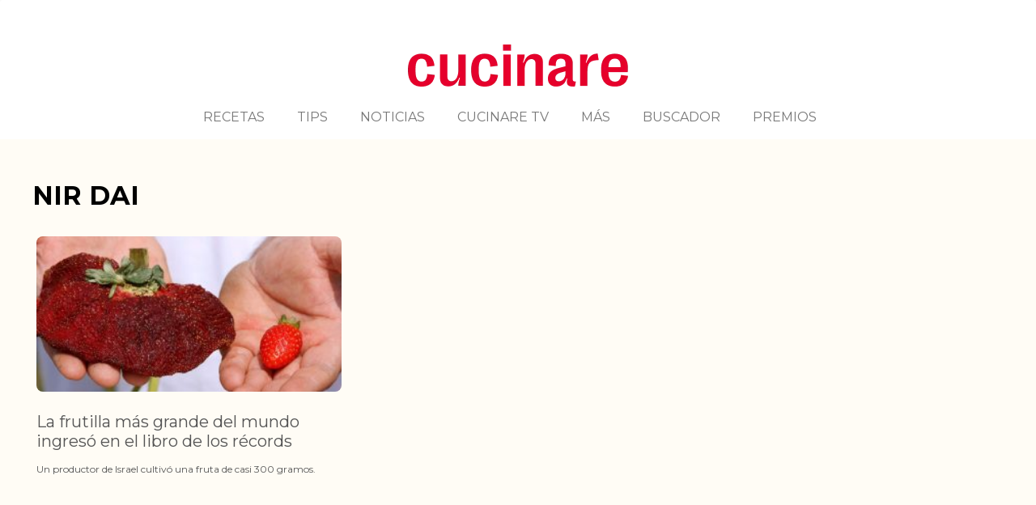

--- FILE ---
content_type: text/html; charset=UTF-8
request_url: https://www.cucinare.tv/tag/nir-dai/
body_size: 11027
content:
<!DOCTYPE html>
<html lang="es-AR">
<head>

	<meta http-equiv="Content-Type" content="text/html; charset=UTF-8" />

	<meta name="viewport" content="width=device-width" />	
	
	
	<link rel="pingback" href="https://www.cucinare.tv/xmlrpc.php" />
	<style type="text/css">#mc4wp-form-1 {
background: #36b3ff;
padding: 50px 25px;
}
body.home .newsletter-widget{
height: 300px;
margin: 0 auto;
width: 300px;
border-radius: 8px;
background-color: #12a6ff;
padding:30px 0;
}

body.home .newsletter-logo{
height: 91px;
width: 119px;
margin: 0 auto;
padding: 30px 0;
}

body.home .basilFeatured .result-box p{
padding-bottom: 20px;
margin: 0;
}

.newsletter-widget {
height: 273px;
margin: 60px 0 30px 0;
width: 278px;
border-radius:8px;
background-color: #12a6ff;
}

#newsletter-input{
width:230px;
height:28px;
background-color:#ffffff;
border-radius: 18px;
margin-bottom:10px;
font-family: Poppins;
font-size:11px;
color:#7f7f7f;
}

.newsletter-content p{
font-family: Poppins;
font-weight: 500;
font-size: 16px;
line-height: 18px;
text-align:center;
color:#ffffff;
}

.newsletter-content{
text-align: center;
}

.newsletter-logo{
height: 91px;
width:119px;
margin: 10px auto 15px auto;
padding-top: 7px;
}

.newsletter-logo::before{
content: url('/wp-content/uploads/2021/06/img_news.png');
}

.newsletter-submit-button{
width:150px;
height: 28px;
background-color: #fc0f38;
border-radius: 18px;
margin-bottom: 30px;
font-family: Poppins;
font-weight: 700;
font-size: 11px;
color:#ffffff;
line-height: 0px;
}

.newsletter-retry-button{
height: 28px;
background-color: #fc0f38;
border-radius: 18px;
margin-bottom: 30px;
font-family: Poppins;
font-weight: 700;
font-size: 11px;
color:#ffffff;
line-height: 0px;
}

.content-loading p,.content-success-confirm p,.content-error p{
font-size:14px;
}

.newsletter-retry-button:hover, .newsletter-submit-button:hover{
background-color: #E80C32;
}

.single-post blockquote.tiktok-embed:before{display: none;}

.rating{display:none;}

.basilSlide .result-box .box-entry h2 { font-size:36px!important;}
.basilSlide .result-box p{ font-size:20px;}
.basilSlide .result-box .box-entry h2 a{ color:#FF0030FF!important;}

body.home{
    justify-content: left;
    margin-left: 5px;
    max-width: 82%;
}
.basilShell{
	/*width:1160px!important;*/
}

#megalateral_cont{
    position: fixed;
    margin-right: 0px;
    top: 50px;
    width:260px;
}
@media screen and (max-width: 519px){
    body.home .cucinare-mobile-logo {
         margin-top: 10px;
         height: 32px!important;
    }
    
}

.cucinare-mobile-logo {
    height:22px!important;
} </style><style type="text/css">

	body.transparent .basilSlider,
	body.floating .basilSlider,
	body.transparent .basilSlider .basilImageSlider,
	body.floating .basilSlider .basilImageSlider,
	body.transparent .basilSlider .basilImageSlider .basilSlide,
	body.floating .basilSlider .basilImageSlider .basilSlide { height:689px; }
	
	body.transparent .basilSlider .basilRecipeSlider,
	body.floating .basilSlider .basilRecipeSlider,
	body.transparent .basilSlider .basilRecipeSliderBG,
	body.floating .basilSlider .basilRecipeSliderBG { top:445px; }
	
	body.transparent .basilSlider .basilSliderNav,
	body.floating .basilSlider .basilSliderNav { height:867px; }

</style>
	
			<script type="text/javascript">
				var i18n_cooked_timer_complete = 'Timer Complete!';
				
				var cp_star_review_optional = true;			</script>
			
		<meta name='robots' content='index, follow, max-image-preview:large, max-snippet:-1, max-video-preview:-1' />

	<!-- This site is optimized with the Yoast SEO plugin v22.3 - https://yoast.com/wordpress/plugins/seo/ -->
	<title>Nir Dai archivos - Cucinare</title>
	<link rel="canonical" href="https://www.cucinare.tv/tag/nir-dai/" />
	<meta property="og:locale" content="es_ES" />
	<meta property="og:title" content="Nir Dai archivos - Cucinare" />
	<meta property="og:url" content="https://www.cucinare.tv/tag/nir-dai/" />
	<meta property="og:site_name" content="Cucinare" />
	<meta property="og:image" content="https://www.cucinare.tv/wp-content/uploads/2017/09/logo_amp_1.png" />
	<meta property="og:image:width" content="190" />
	<meta property="og:image:height" content="36" />
	<meta property="og:image:type" content="image/png" />
	<meta name="twitter:card" content="summary_large_image" />
	<meta name="twitter:site" content="@cucinareok" />
	<script type="application/ld+json" class="yoast-schema-graph">{"@context":"https://schema.org","@graph":[{"@type":"CollectionPage","@id":"https://www.cucinare.tv/tag/nir-dai/","url":"https://www.cucinare.tv/tag/nir-dai/","name":"Nir Dai archivos - Cucinare","isPartOf":{"@id":"https://www.cucinare.tv/#website"},"primaryImageOfPage":{"@id":"https://www.cucinare.tv/tag/nir-dai/#primaryimage"},"image":{"@id":"https://www.cucinare.tv/tag/nir-dai/#primaryimage"},"thumbnailUrl":"https://www.cucinare.tv/wp-content/uploads/2022/02/Frutilla.jpg","breadcrumb":{"@id":"https://www.cucinare.tv/tag/nir-dai/#breadcrumb"},"inLanguage":"es-AR"},{"@type":"ImageObject","inLanguage":"es-AR","@id":"https://www.cucinare.tv/tag/nir-dai/#primaryimage","url":"https://www.cucinare.tv/wp-content/uploads/2022/02/Frutilla.jpg","contentUrl":"https://www.cucinare.tv/wp-content/uploads/2022/02/Frutilla.jpg","width":1280,"height":720},{"@type":"BreadcrumbList","@id":"https://www.cucinare.tv/tag/nir-dai/#breadcrumb","itemListElement":[{"@type":"ListItem","position":1,"name":"Inicio","item":"https://www.cucinare.tv/"},{"@type":"ListItem","position":2,"name":"Nir Dai"}]},{"@type":"WebSite","@id":"https://www.cucinare.tv/#website","url":"https://www.cucinare.tv/","name":"Cucinare","description":"Recetas de cocina y las últimas noticias de gastronomía","publisher":{"@id":"https://www.cucinare.tv/#organization"},"potentialAction":[{"@type":"SearchAction","target":{"@type":"EntryPoint","urlTemplate":"https://www.cucinare.tv/?s={search_term_string}"},"query-input":"required name=search_term_string"}],"inLanguage":"es-AR"},{"@type":"Organization","@id":"https://www.cucinare.tv/#organization","name":"Cucinare TV","url":"https://www.cucinare.tv/","logo":{"@type":"ImageObject","inLanguage":"es-AR","@id":"https://www.cucinare.tv/#/schema/logo/image/","url":"https://www.cucinare.tv/wp-content/uploads/2017/09/cucinare_logo_h_BIG-1.png","contentUrl":"https://www.cucinare.tv/wp-content/uploads/2017/09/cucinare_logo_h_BIG-1.png","width":165,"height":67,"caption":"Cucinare TV"},"image":{"@id":"https://www.cucinare.tv/#/schema/logo/image/"},"sameAs":["https://www.facebook.com/cucinareok/","https://twitter.com/cucinareok","https://www.instagram.com/cucinareok","https://www.youtube.com/channel/UCa8l2Yc3zq4uuyaU1QXyR-g"]}]}</script>
	<!-- / Yoast SEO plugin. -->


<link rel='dns-prefetch' href='//assets.pinterest.com' />
<link rel='dns-prefetch' href='//use.fontawesome.com' />
<link rel='dns-prefetch' href='//fonts.googleapis.com' />
<link rel='dns-prefetch' href='//maxcdn.bootstrapcdn.com' />
<link rel="alternate" type="application/rss+xml" title="Cucinare &raquo; Feed" href="https://www.cucinare.tv/feed/" />
<link rel="alternate" type="application/rss+xml" title="Cucinare &raquo; RSS de los comentarios" href="https://www.cucinare.tv/comments/feed/" />
<link rel="alternate" type="application/rss+xml" title="Cucinare &raquo; Nir Dai RSS de la etiqueta" href="https://www.cucinare.tv/tag/nir-dai/feed/" />
<script type="text/javascript">
window._wpemojiSettings = {"baseUrl":"https:\/\/s.w.org\/images\/core\/emoji\/14.0.0\/72x72\/","ext":".png","svgUrl":"https:\/\/s.w.org\/images\/core\/emoji\/14.0.0\/svg\/","svgExt":".svg","source":{"concatemoji":"https:\/\/www.cucinare.tv\/wp-includes\/js\/wp-emoji-release.min.js?ver=6.3.1"}};
/*! This file is auto-generated */
!function(i,n){var o,s,e;function c(e){try{var t={supportTests:e,timestamp:(new Date).valueOf()};sessionStorage.setItem(o,JSON.stringify(t))}catch(e){}}function p(e,t,n){e.clearRect(0,0,e.canvas.width,e.canvas.height),e.fillText(t,0,0);var t=new Uint32Array(e.getImageData(0,0,e.canvas.width,e.canvas.height).data),r=(e.clearRect(0,0,e.canvas.width,e.canvas.height),e.fillText(n,0,0),new Uint32Array(e.getImageData(0,0,e.canvas.width,e.canvas.height).data));return t.every(function(e,t){return e===r[t]})}function u(e,t,n){switch(t){case"flag":return n(e,"\ud83c\udff3\ufe0f\u200d\u26a7\ufe0f","\ud83c\udff3\ufe0f\u200b\u26a7\ufe0f")?!1:!n(e,"\ud83c\uddfa\ud83c\uddf3","\ud83c\uddfa\u200b\ud83c\uddf3")&&!n(e,"\ud83c\udff4\udb40\udc67\udb40\udc62\udb40\udc65\udb40\udc6e\udb40\udc67\udb40\udc7f","\ud83c\udff4\u200b\udb40\udc67\u200b\udb40\udc62\u200b\udb40\udc65\u200b\udb40\udc6e\u200b\udb40\udc67\u200b\udb40\udc7f");case"emoji":return!n(e,"\ud83e\udef1\ud83c\udffb\u200d\ud83e\udef2\ud83c\udfff","\ud83e\udef1\ud83c\udffb\u200b\ud83e\udef2\ud83c\udfff")}return!1}function f(e,t,n){var r="undefined"!=typeof WorkerGlobalScope&&self instanceof WorkerGlobalScope?new OffscreenCanvas(300,150):i.createElement("canvas"),a=r.getContext("2d",{willReadFrequently:!0}),o=(a.textBaseline="top",a.font="600 32px Arial",{});return e.forEach(function(e){o[e]=t(a,e,n)}),o}function t(e){var t=i.createElement("script");t.src=e,t.defer=!0,i.head.appendChild(t)}"undefined"!=typeof Promise&&(o="wpEmojiSettingsSupports",s=["flag","emoji"],n.supports={everything:!0,everythingExceptFlag:!0},e=new Promise(function(e){i.addEventListener("DOMContentLoaded",e,{once:!0})}),new Promise(function(t){var n=function(){try{var e=JSON.parse(sessionStorage.getItem(o));if("object"==typeof e&&"number"==typeof e.timestamp&&(new Date).valueOf()<e.timestamp+604800&&"object"==typeof e.supportTests)return e.supportTests}catch(e){}return null}();if(!n){if("undefined"!=typeof Worker&&"undefined"!=typeof OffscreenCanvas&&"undefined"!=typeof URL&&URL.createObjectURL&&"undefined"!=typeof Blob)try{var e="postMessage("+f.toString()+"("+[JSON.stringify(s),u.toString(),p.toString()].join(",")+"));",r=new Blob([e],{type:"text/javascript"}),a=new Worker(URL.createObjectURL(r),{name:"wpTestEmojiSupports"});return void(a.onmessage=function(e){c(n=e.data),a.terminate(),t(n)})}catch(e){}c(n=f(s,u,p))}t(n)}).then(function(e){for(var t in e)n.supports[t]=e[t],n.supports.everything=n.supports.everything&&n.supports[t],"flag"!==t&&(n.supports.everythingExceptFlag=n.supports.everythingExceptFlag&&n.supports[t]);n.supports.everythingExceptFlag=n.supports.everythingExceptFlag&&!n.supports.flag,n.DOMReady=!1,n.readyCallback=function(){n.DOMReady=!0}}).then(function(){return e}).then(function(){var e;n.supports.everything||(n.readyCallback(),(e=n.source||{}).concatemoji?t(e.concatemoji):e.wpemoji&&e.twemoji&&(t(e.twemoji),t(e.wpemoji)))}))}((window,document),window._wpemojiSettings);
</script>
<style type="text/css">
img.wp-smiley,
img.emoji {
	display: inline !important;
	border: none !important;
	box-shadow: none !important;
	height: 1em !important;
	width: 1em !important;
	margin: 0 0.07em !important;
	vertical-align: -0.1em !important;
	background: none !important;
	padding: 0 !important;
}
</style>
	<link rel='stylesheet' id='wp-block-library-css' href='https://www.cucinare.tv/wp-includes/css/dist/block-library/style.min.css?ver=6.3.1' type='text/css' media='all' />
<style id='classic-theme-styles-inline-css' type='text/css'>
/*! This file is auto-generated */
.wp-block-button__link{color:#fff;background-color:#32373c;border-radius:9999px;box-shadow:none;text-decoration:none;padding:calc(.667em + 2px) calc(1.333em + 2px);font-size:1.125em}.wp-block-file__button{background:#32373c;color:#fff;text-decoration:none}
</style>
<style id='global-styles-inline-css' type='text/css'>
body{--wp--preset--color--black: #000000;--wp--preset--color--cyan-bluish-gray: #abb8c3;--wp--preset--color--white: #ffffff;--wp--preset--color--pale-pink: #f78da7;--wp--preset--color--vivid-red: #cf2e2e;--wp--preset--color--luminous-vivid-orange: #ff6900;--wp--preset--color--luminous-vivid-amber: #fcb900;--wp--preset--color--light-green-cyan: #7bdcb5;--wp--preset--color--vivid-green-cyan: #00d084;--wp--preset--color--pale-cyan-blue: #8ed1fc;--wp--preset--color--vivid-cyan-blue: #0693e3;--wp--preset--color--vivid-purple: #9b51e0;--wp--preset--gradient--vivid-cyan-blue-to-vivid-purple: linear-gradient(135deg,rgba(6,147,227,1) 0%,rgb(155,81,224) 100%);--wp--preset--gradient--light-green-cyan-to-vivid-green-cyan: linear-gradient(135deg,rgb(122,220,180) 0%,rgb(0,208,130) 100%);--wp--preset--gradient--luminous-vivid-amber-to-luminous-vivid-orange: linear-gradient(135deg,rgba(252,185,0,1) 0%,rgba(255,105,0,1) 100%);--wp--preset--gradient--luminous-vivid-orange-to-vivid-red: linear-gradient(135deg,rgba(255,105,0,1) 0%,rgb(207,46,46) 100%);--wp--preset--gradient--very-light-gray-to-cyan-bluish-gray: linear-gradient(135deg,rgb(238,238,238) 0%,rgb(169,184,195) 100%);--wp--preset--gradient--cool-to-warm-spectrum: linear-gradient(135deg,rgb(74,234,220) 0%,rgb(151,120,209) 20%,rgb(207,42,186) 40%,rgb(238,44,130) 60%,rgb(251,105,98) 80%,rgb(254,248,76) 100%);--wp--preset--gradient--blush-light-purple: linear-gradient(135deg,rgb(255,206,236) 0%,rgb(152,150,240) 100%);--wp--preset--gradient--blush-bordeaux: linear-gradient(135deg,rgb(254,205,165) 0%,rgb(254,45,45) 50%,rgb(107,0,62) 100%);--wp--preset--gradient--luminous-dusk: linear-gradient(135deg,rgb(255,203,112) 0%,rgb(199,81,192) 50%,rgb(65,88,208) 100%);--wp--preset--gradient--pale-ocean: linear-gradient(135deg,rgb(255,245,203) 0%,rgb(182,227,212) 50%,rgb(51,167,181) 100%);--wp--preset--gradient--electric-grass: linear-gradient(135deg,rgb(202,248,128) 0%,rgb(113,206,126) 100%);--wp--preset--gradient--midnight: linear-gradient(135deg,rgb(2,3,129) 0%,rgb(40,116,252) 100%);--wp--preset--font-size--small: 13px;--wp--preset--font-size--medium: 20px;--wp--preset--font-size--large: 36px;--wp--preset--font-size--x-large: 42px;--wp--preset--spacing--20: 0.44rem;--wp--preset--spacing--30: 0.67rem;--wp--preset--spacing--40: 1rem;--wp--preset--spacing--50: 1.5rem;--wp--preset--spacing--60: 2.25rem;--wp--preset--spacing--70: 3.38rem;--wp--preset--spacing--80: 5.06rem;--wp--preset--shadow--natural: 6px 6px 9px rgba(0, 0, 0, 0.2);--wp--preset--shadow--deep: 12px 12px 50px rgba(0, 0, 0, 0.4);--wp--preset--shadow--sharp: 6px 6px 0px rgba(0, 0, 0, 0.2);--wp--preset--shadow--outlined: 6px 6px 0px -3px rgba(255, 255, 255, 1), 6px 6px rgba(0, 0, 0, 1);--wp--preset--shadow--crisp: 6px 6px 0px rgba(0, 0, 0, 1);}:where(.is-layout-flex){gap: 0.5em;}:where(.is-layout-grid){gap: 0.5em;}body .is-layout-flow > .alignleft{float: left;margin-inline-start: 0;margin-inline-end: 2em;}body .is-layout-flow > .alignright{float: right;margin-inline-start: 2em;margin-inline-end: 0;}body .is-layout-flow > .aligncenter{margin-left: auto !important;margin-right: auto !important;}body .is-layout-constrained > .alignleft{float: left;margin-inline-start: 0;margin-inline-end: 2em;}body .is-layout-constrained > .alignright{float: right;margin-inline-start: 2em;margin-inline-end: 0;}body .is-layout-constrained > .aligncenter{margin-left: auto !important;margin-right: auto !important;}body .is-layout-constrained > :where(:not(.alignleft):not(.alignright):not(.alignfull)){max-width: var(--wp--style--global--content-size);margin-left: auto !important;margin-right: auto !important;}body .is-layout-constrained > .alignwide{max-width: var(--wp--style--global--wide-size);}body .is-layout-flex{display: flex;}body .is-layout-flex{flex-wrap: wrap;align-items: center;}body .is-layout-flex > *{margin: 0;}body .is-layout-grid{display: grid;}body .is-layout-grid > *{margin: 0;}:where(.wp-block-columns.is-layout-flex){gap: 2em;}:where(.wp-block-columns.is-layout-grid){gap: 2em;}:where(.wp-block-post-template.is-layout-flex){gap: 1.25em;}:where(.wp-block-post-template.is-layout-grid){gap: 1.25em;}.has-black-color{color: var(--wp--preset--color--black) !important;}.has-cyan-bluish-gray-color{color: var(--wp--preset--color--cyan-bluish-gray) !important;}.has-white-color{color: var(--wp--preset--color--white) !important;}.has-pale-pink-color{color: var(--wp--preset--color--pale-pink) !important;}.has-vivid-red-color{color: var(--wp--preset--color--vivid-red) !important;}.has-luminous-vivid-orange-color{color: var(--wp--preset--color--luminous-vivid-orange) !important;}.has-luminous-vivid-amber-color{color: var(--wp--preset--color--luminous-vivid-amber) !important;}.has-light-green-cyan-color{color: var(--wp--preset--color--light-green-cyan) !important;}.has-vivid-green-cyan-color{color: var(--wp--preset--color--vivid-green-cyan) !important;}.has-pale-cyan-blue-color{color: var(--wp--preset--color--pale-cyan-blue) !important;}.has-vivid-cyan-blue-color{color: var(--wp--preset--color--vivid-cyan-blue) !important;}.has-vivid-purple-color{color: var(--wp--preset--color--vivid-purple) !important;}.has-black-background-color{background-color: var(--wp--preset--color--black) !important;}.has-cyan-bluish-gray-background-color{background-color: var(--wp--preset--color--cyan-bluish-gray) !important;}.has-white-background-color{background-color: var(--wp--preset--color--white) !important;}.has-pale-pink-background-color{background-color: var(--wp--preset--color--pale-pink) !important;}.has-vivid-red-background-color{background-color: var(--wp--preset--color--vivid-red) !important;}.has-luminous-vivid-orange-background-color{background-color: var(--wp--preset--color--luminous-vivid-orange) !important;}.has-luminous-vivid-amber-background-color{background-color: var(--wp--preset--color--luminous-vivid-amber) !important;}.has-light-green-cyan-background-color{background-color: var(--wp--preset--color--light-green-cyan) !important;}.has-vivid-green-cyan-background-color{background-color: var(--wp--preset--color--vivid-green-cyan) !important;}.has-pale-cyan-blue-background-color{background-color: var(--wp--preset--color--pale-cyan-blue) !important;}.has-vivid-cyan-blue-background-color{background-color: var(--wp--preset--color--vivid-cyan-blue) !important;}.has-vivid-purple-background-color{background-color: var(--wp--preset--color--vivid-purple) !important;}.has-black-border-color{border-color: var(--wp--preset--color--black) !important;}.has-cyan-bluish-gray-border-color{border-color: var(--wp--preset--color--cyan-bluish-gray) !important;}.has-white-border-color{border-color: var(--wp--preset--color--white) !important;}.has-pale-pink-border-color{border-color: var(--wp--preset--color--pale-pink) !important;}.has-vivid-red-border-color{border-color: var(--wp--preset--color--vivid-red) !important;}.has-luminous-vivid-orange-border-color{border-color: var(--wp--preset--color--luminous-vivid-orange) !important;}.has-luminous-vivid-amber-border-color{border-color: var(--wp--preset--color--luminous-vivid-amber) !important;}.has-light-green-cyan-border-color{border-color: var(--wp--preset--color--light-green-cyan) !important;}.has-vivid-green-cyan-border-color{border-color: var(--wp--preset--color--vivid-green-cyan) !important;}.has-pale-cyan-blue-border-color{border-color: var(--wp--preset--color--pale-cyan-blue) !important;}.has-vivid-cyan-blue-border-color{border-color: var(--wp--preset--color--vivid-cyan-blue) !important;}.has-vivid-purple-border-color{border-color: var(--wp--preset--color--vivid-purple) !important;}.has-vivid-cyan-blue-to-vivid-purple-gradient-background{background: var(--wp--preset--gradient--vivid-cyan-blue-to-vivid-purple) !important;}.has-light-green-cyan-to-vivid-green-cyan-gradient-background{background: var(--wp--preset--gradient--light-green-cyan-to-vivid-green-cyan) !important;}.has-luminous-vivid-amber-to-luminous-vivid-orange-gradient-background{background: var(--wp--preset--gradient--luminous-vivid-amber-to-luminous-vivid-orange) !important;}.has-luminous-vivid-orange-to-vivid-red-gradient-background{background: var(--wp--preset--gradient--luminous-vivid-orange-to-vivid-red) !important;}.has-very-light-gray-to-cyan-bluish-gray-gradient-background{background: var(--wp--preset--gradient--very-light-gray-to-cyan-bluish-gray) !important;}.has-cool-to-warm-spectrum-gradient-background{background: var(--wp--preset--gradient--cool-to-warm-spectrum) !important;}.has-blush-light-purple-gradient-background{background: var(--wp--preset--gradient--blush-light-purple) !important;}.has-blush-bordeaux-gradient-background{background: var(--wp--preset--gradient--blush-bordeaux) !important;}.has-luminous-dusk-gradient-background{background: var(--wp--preset--gradient--luminous-dusk) !important;}.has-pale-ocean-gradient-background{background: var(--wp--preset--gradient--pale-ocean) !important;}.has-electric-grass-gradient-background{background: var(--wp--preset--gradient--electric-grass) !important;}.has-midnight-gradient-background{background: var(--wp--preset--gradient--midnight) !important;}.has-small-font-size{font-size: var(--wp--preset--font-size--small) !important;}.has-medium-font-size{font-size: var(--wp--preset--font-size--medium) !important;}.has-large-font-size{font-size: var(--wp--preset--font-size--large) !important;}.has-x-large-font-size{font-size: var(--wp--preset--font-size--x-large) !important;}
.wp-block-navigation a:where(:not(.wp-element-button)){color: inherit;}
:where(.wp-block-post-template.is-layout-flex){gap: 1.25em;}:where(.wp-block-post-template.is-layout-grid){gap: 1.25em;}
:where(.wp-block-columns.is-layout-flex){gap: 2em;}:where(.wp-block-columns.is-layout-grid){gap: 2em;}
.wp-block-pullquote{font-size: 1.5em;line-height: 1.6;}
</style>
<link rel='stylesheet' id='cp-frontend-style-css' href='https://www.cucinare.tv/wp-content/plugins/cooked/css/front-end.css?ver=2.4.3' type='text/css' media='all' />
<link rel='stylesheet' id='cp-nouislider-css' href='https://www.cucinare.tv/wp-content/plugins/cooked/vendor/css/jquery.nouislider.min.css?ver=2.4.3' type='text/css' media='all' />
<link rel='stylesheet' id='cp-fancybox-css' href='https://www.cucinare.tv/wp-content/plugins/cooked/vendor/js/fancybox/jquery.fancybox.css?ver=2.1.5' type='text/css' media='all' />
<link rel='stylesheet' id='cp-responsive-styles-css' href='https://www.cucinare.tv/wp-content/plugins/cooked/css/responsive.css?ver=2.4.3' type='text/css' media='all' />
<link rel='stylesheet' id='custom-style-css' href='https://www.cucinare.tv/wp-content/plugins/dfp-ads/css/dfp-ads.css?ver=6.3.1' type='text/css' media='all' />
<link rel='stylesheet' id='basil-styles-css' href='https://www.cucinare.tv/wp-content/themes/basil/style.css?ver=1736356742' type='text/css' media='all' />
<link rel='stylesheet' id='basil_child-styles-css' href='https://www.cucinare.tv/wp-content/themes/basil-child/style.css?ver=1715979978' type='text/css' media='all' />
<link rel='stylesheet' id='basil-cucinare-css' href='https://www.cucinare.tv/wp-content/themes/basil/css/cucinare.css?ver=1715979978' type='text/css' media='all' />
<link rel='stylesheet' id='basil_child-cucinare-css' href='https://www.cucinare.tv/wp-content/themes/basil-child/css/cucinare.css?ver=1715979978' type='text/css' media='all' />
<link rel='stylesheet' id='basil-responsive-css' href='https://www.cucinare.tv/wp-content/themes/basil/css/responsive.css?ver=1715979978' type='text/css' media='all' />
<link rel='stylesheet' id='basil_child-responsive-css' href='https://www.cucinare.tv/wp-content/themes/basil-child/css/responsive.css?ver=1715979978' type='text/css' media='all' />
<link rel='stylesheet' id='basil-gf-custom-css' href='//fonts.googleapis.com/css?family=Montserrat%3A100%2C200%2C300%2C400%2C500%2C600%2C700%2C800&#038;subset=latin%2Ccyrillic-ext%2Ccyrillic%2Cgreek-ext%2Cvietnamese%2Clatin-ext&#038;ver=6.3.1' type='text/css' media='all' />
<link rel='stylesheet' id='basil-font-awesome-css' href='//maxcdn.bootstrapcdn.com/font-awesome/latest/css/font-awesome.min.css?ver=6.3.1' type='text/css' media='all' />
<link rel='stylesheet' id='basil-standardize-css' href='https://www.cucinare.tv/wp-content/themes/basil/css/standardize.css?ver=1715979978' type='text/css' media='all' />
<link rel='stylesheet' id='basil-slicknav-css' href='https://www.cucinare.tv/wp-content/themes/basil/css/slicknav.css?ver=1715979978' type='text/css' media='all' />
<link rel='stylesheet' id='basil-animate-css' href='https://www.cucinare.tv/wp-content/themes/basil/css/animate.css?ver=1715979978' type='text/css' media='all' />
<!--n2css--><script type='text/javascript' src='https://www.cucinare.tv/wp-includes/js/jquery/jquery.min.js?ver=3.7.0' id='jquery-core-js'></script>
<script type='text/javascript' src='https://www.cucinare.tv/wp-includes/js/jquery/jquery-migrate.min.js?ver=3.4.1' id='jquery-migrate-js'></script>
<script type='text/javascript' src='https://www.cucinare.tv/wp-content/plugins/cooked/vendor/js/jquery.nouislider.min.js?ver=7.0.10' id='cp-nouislider-js'></script>
<script type='text/javascript' src='https://www.cucinare.tv/wp-content/plugins/cooked/vendor/js/jquery.fullscreener.min.js?ver=2.4.3' id='cp-fullscreen-js'></script>
<script type='text/javascript' src='https://www.cucinare.tv/wp-content/plugins/cooked/vendor/js/isotope.pkgd.min.js?ver=2.0.0' id='cp-isotope-js'></script>
<script type='text/javascript' src='https://www.cucinare.tv/wp-content/plugins/cooked/vendor/js/jquery.plugin.min.js?ver=2.0.1' id='cp-countdown-plugin-js'></script>
<script type='text/javascript' src='https://www.cucinare.tv/wp-content/plugins/cooked/vendor/js/jquery.countdown.min.js?ver=2.0.1' id='cp-countdown-js'></script>
<script type='text/javascript' src='https://www.cucinare.tv/wp-content/plugins/cooked/vendor/js/jquery.cookie.js?ver=1.4.1' id='cp-cookie-js'></script>
<script type='text/javascript' src='https://www.cucinare.tv/wp-content/plugins/cooked/vendor/js/jquery.fitvids.js?ver=1.1' id='cp-fitvids-js'></script>
<script type='text/javascript' src='https://www.cucinare.tv/wp-content/plugins/cooked/vendor/js/fancybox/jquery.fancybox.pack.js?ver=2.1.5' id='cp-fancybox-js'></script>
<script type='text/javascript' src='https://www.cucinare.tv/wp-content/plugins/cooked/js/functions.js?ver=2.4.3' id='cp-frontend-functions-js'></script>
<script type='text/javascript' src='//use.fontawesome.com/fcc8474e79.js?ver=4.7.0' id='cp-font-awesome-js'></script>
<script type='text/javascript' src='https://www.cucinare.tv/wp-content/plugins/emblue-newsletter/js/newsletter.js?ver=6.3.1' id='custom-script-js'></script>
<script type='text/javascript' src='https://www.cucinare.tv/wp-content/themes/basil/js/jquery.easing.js?ver=1715979978' id='basil-easing-js'></script>
<script type='text/javascript' src='https://www.cucinare.tv/wp-content/themes/basil/js/jquery.slicknav.min.js?ver=1715979978' id='basil-slicknav-js'></script>
<script type='text/javascript' src='https://www.cucinare.tv/wp-content/themes/basil/js/modernizr.js?ver=1715979978' id='basil-modernizr-js'></script>
<script type='text/javascript' src='https://www.cucinare.tv/wp-content/themes/basil/js/fitvids.js?ver=1715979978' id='basil-fitvids-js'></script>
<script type='text/javascript' src='https://www.cucinare.tv/wp-content/themes/basil/js/wow.min.js?ver=1715979978' id='basil-wow-js'></script>
<script type='text/javascript' src='https://www.cucinare.tv/wp-content/themes/basil/js/isotope.pkgd.min.js?ver=1715979978' id='basil-isotope-js'></script>
<script type='text/javascript' src='https://www.cucinare.tv/wp-content/themes/basil/js/jquery.carouFredSel-6.2.1-packed.js?ver=1715979978' id='basil-carouFredSel-js'></script>
<script type='text/javascript' src='https://www.cucinare.tv/wp-content/themes/basil/js/basil.js?ver=1715979978' id='basil-basil-js'></script>
<link rel="https://api.w.org/" href="https://www.cucinare.tv/wp-json/" /><link rel="alternate" type="application/json" href="https://www.cucinare.tv/wp-json/wp/v2/tags/18890" /><link rel="EditURI" type="application/rsd+xml" title="RSD" href="https://www.cucinare.tv/xmlrpc.php?rsd" />
<meta name="generator" content="WordPress 6.3.1" />
<style type="text/css">body #cooked-plugin-page .recipe-action .fs-btn,
body #cooked-plugin-page .timer-trigger,
body #cooked-plugin-page a,
body #cooked-submit-recipe-form .section-row .section-head h2,
body #cooked-submit-recipe-form .section-row .slider .amount.active,
body #cooked-plugin-page .recipes-pagination a.next,
body #cooked-plugin-page .recipes-pagination a.prev,
body #cooked-plugin-page .recipe-info p.terms-list a
{ color: #e5002b; }

body #cooked-plugin-page .btn,
body #cooked-plugin-page .timer-wrap,
body #cooked-submit-recipe-form .section-row .upload-field-wrap .button,
body #cooked-submit-recipe-form input.sbmt-button,
body #cooked-plugin-page .recipes-pagination a,
body #cooked-plugin-page .cp-public-tag,
body #cooked-page-form input[type=submit],
body .cooked-timer-done-screen
{ background: #e5002b; }

body #cooked-plugin-page #submit {
	background: #00b5e0;
	display:block;
	width:100%;
    border-radius: 28px;
}

body #cooked-plugin-page #submit:hover {
	background: #00b5e0;
}

body #cooked-plugin-page .search-section .search-row .sbmt-button input
{ background-color: #e5002b; }

body #cooked-plugin-page .recipe-hints p .hint-check.checked
{ background: #e5002b; border-color: #e5002b; }

body #cooked-plugin-page .timer-wrap .pp-btn,
body #cooked-plugin-page .timer-wrap .x-timer
{ color: #9ddffa; }

body #cooked-plugin-page .btn:hover,
body #cooked-plugin-page .fullscreen-actions .x-fs-btn,
body #cooked-plugin-page .tab-links a,
body #cooked-plugin-page .recipes-pagination a:hover,
body #cooked-page-form input[type=submit]:hover,
body #cooked-plugin-page .timer-wrap .timer,
body #cooked-submit-recipe-form .section-row .upload-field-wrap .button:hover
{ background: #212121; }

body #cooked-plugin-page .search-section .search-row .sbmt-button input:hover
{ background-color:#212121; }

body #cooked-submit-recipe-form .section-row .upload-field-wrap .button
{ border-color: #212121; }</style>			<meta property="fb:pages" content="262755230730537" />
							<meta property="ia:markup_url" content="https://www.cucinare.tv/2022/02/23/la-frutilla-mas-grande-del-mundo-ingreso-en-el-libro-de-los-records/?ia_markup=1" />
				<link rel="shortcut icon" href="https://www.cucinare.tv/wp-content/uploads/2017/09/favicon-blanco.png"><style type="text/css">/* *****************************
FONTS
***************************** */


body, p, .basilPageContent ul, .basilPageContent ol, .basilPageContent address, button, select, .basilButton, input, textarea {
	font-family:'Montserrat', sans-serif;
	font-weight:normal;
	letter-spacing:0em;
	font-style:normal;
}
body, p, .basilPageContent ul, .basilPageContent ol, .basilPageContent address, .widget_wysija_cont p label, p.wysija-checkbox-label {
	font-size:15px;
	line-height:24px;
	text-decoration:none;
	text-transform:none;
}

p, .basilPageContent ul, .basilPageContent ol, .basilPageContent address {
	margin-bottom:15px;
}


h1 {
	font-family:'Montserrat', sans-serif;
	font-weight:400;
	letter-spacing:0em;
	font-style:normal;
	font-size:36px;
	line-height:45px;
	text-decoration:none;
	text-transform:none;
	margin:0 0 30px;
}


h2 {
	font-family:'Montserrat', sans-serif;
	font-weight:600;
	letter-spacing:0.02em;
	font-style:normal;
	font-size:22px;
	line-height:39px;
	text-decoration:none;
	text-transform:uppercase;
	margin:0 0 20px;
}


h3 {
	font-family:'Montserrat', sans-serif;
	font-weight:400;
	letter-spacing:0.02em;
	font-style:normal;
	font-size:18px;
	line-height:30px;
	text-decoration:none;
	text-transform:none;
	margin:0 0 20px;
}


h4 {
	font-family:'Montserrat', sans-serif;
	font-weight:600;
	letter-spacing:0em;
	font-style:normal;
	font-size:17px;
	line-height:27px;
	text-decoration:none;
	text-transform:none;
	margin:0 0 15px;
}


h5 {
	font-family:'Montserrat', sans-serif;
	font-weight:400;
	letter-spacing:0em;
	font-style:normal;
	font-size:13px;
	line-height:18px;
	text-decoration:none;
	text-transform:none;
	margin:0 0 15px;
}


h6 {
	font-family:'Montserrat', sans-serif;
	font-weight:400;
	letter-spacing:0em;
	font-style:normal;
	font-size:11px;
	line-height:16px;
	text-decoration:none;
	text-transform:none;
	margin:0 0 15px;
}

.basilPageContent p { color:#555555; }
.basilPageContent h1 { color:#555555; }
.basilPageContent h2 { color:#555555; }
.basilPageContent h3 { color:#555555; }
.basilPageContent h4 { color:#555555; }
.basilPageContent h5 { color:#555555; }
.basilPageContent h6 { color:#555555; }

/* *****************************
LAYOUT CUSTOMIZATIONS
***************************** */

	#basilWrapper { width:100%; margin:0 auto; }
	
body {  background-color:#f8f8f8; }
#basilHeaderTop { height:120px; }


/* *****************************
COLORS
***************************** */

/* LINKS */
body a { color:#00b5e0; }
body a:hover { color:#555; }

.woocommerce ul.products li.product a:first-child .onsale,
.basilFeaturedProducts ul.products li.product a:first-child .onsale,
.basilFeaturedProducts ul.products li.product a:first-child .price,
.woocommerce .product .onsale,
.woocommerce.single-product div.product .summary .price { background:#00b5e0; }

.woocommerce ul.products li.product a:first-child .price,
ul.product_list_widget li .amount,
.woocommerce del { color:#00b5e0; }

/* CUSTOM COLORS */
.bgColor-1 { background-color:#00b5e0; color:#fff; }
.bgColor-1:hover { background-color:#000; color:#fff; }
.bgColor-2, .sticky-tag { background-color:#ea675d; color:#fff; }
.bgColor-2:hover { background-color:#000; color:#fff; }
.bgColor-3 { background-color:#aaa; color:#fff; }
.bgColor-3:hover { background-color:#666; color:#fff; }

/* FORM ELEMENTS */
button, input[type="button"], input[type="reset"], input[type="submit"], .wysija-submit, #comments-list ol li.comment div.reply a, .searchform .searchsubmit, .widget form#searchform #searchsubmit { background-color:#00b5e0; color:#fff; }
button:hover, input[type="button"]:hover, input[type="reset"]:hover, input[type="submit"]:hover, .wysija-submit:hover, #comments-list ol li.comment div.reply a:hover, .searchform .searchsubmit:hover, .widget form#searchform #searchsubmit:hover { background-color:#000; color:#fff; }
input[type=text], input[type=email], input[type=password], input[type=tel], textarea { border:1px solid #ddd; background:#fff; color:#888; }

/* WOOCOMMERCE */
.woocommerce a.button, .woocommerce button.button, .woocommerce input.button, .woocommerce #review_form #submit, .woocommerce #payment #place_order, .woocommerce-page #payment #place_order,
.woocommerce div.product form.cart .button, .woocommerce #content div.product form.cart .button, .woocommerce-page div.product form.cart .button, .woocommerce-page #content div.product form.cart .button,
.woocommerce #review_form #respond .form-submit input, .woocommerce-page #review_form #respond .form-submit input
{ background:#00b5e0; color:#fff; }

.woocommerce a.button:hover, .woocommerce button.button:hover, .woocommerce input.button:hover, .woocommerce #review_form #submit:hover, .woocommerce #payment #place_order:hover, .woocommerce-page #payment #place_order:hover,
.woocommerce div.product form.cart .button:hover, .woocommerce #content div.product form.cart .button:hover, .woocommerce-page div.product form.cart .button:hover, .woocommerce-page #content div.product form.cart .button:hover,
.woocommerce #review_form #respond .form-submit input:hover, .woocommerce-page #review_form #respond .form-submit input:hover
{ background:#000; color:#fff; }

.woocommerce a.button.alt, .woocommerce button.button.alt, .woocommerce input.button.alt, .woocommerce #respond input#submit.alt, .woocommerce #content input.button.alt, .woocommerce-page a.button.alt, .woocommerce-page button.button.alt, .woocommerce-page input.button.alt, .woocommerce-page #respond input#submit.alt, .woocommerce-page #content input.button.alt {
background:#ea675d; color:#fff; }

.woocommerce a.button.alt:hover, .woocommerce button.button.alt:hover, .woocommerce input.button.alt:hover, .woocommerce #respond input#submit.alt:hover, .woocommerce #content input.button.alt:hover, .woocommerce-page a.button.alt:hover, .woocommerce-page button.button.alt:hover, .woocommerce-page input.button.alt:hover, .woocommerce-page #respond input#submit.alt:hover, .woocommerce-page #content input.button.alt:hover {
background:#000; color:#fff; }

.woocommerce .woocommerce-info, .woocommerce-page .woocommerce-info { border-top-color:#00b5e0; }

/* COMMENT ELEMENTS */
#comments-list #cancel-comment-reply-link { background-color:#aaa; color:#fff; }
#comments-list #cancel-comment-reply-link:hover { background-color:#666; color:#fff; }

/* LAYOUT ITEMS */
#basilWrapper { }
#basilHeaderTop { background:#fff; }

/* HEADER */
#basilHeaderTop .basilRight p { color:#aaa; }

/* NAVIGATION */
#basilNavBar, .slicknav_menu { background:#ffffff; }
ul.basilNav li a, .slicknav_menu a { color:#777777; }
.slicknav_menu .slicknav_icon-bar { background-color:#00C2ED; }
ul.basilNav > li > a:hover, ul.basilNav > li:hover > a, .slicknav_menu a:hover, .slicknav_menu .slicknav_btn { color:#000000; background:#ffffff; }
ul.basilNav ul { background-color: #54ce7d; }
ul.basilNav ul a { color:#fff; }
ul.basilNav ul li:hover > a { background-color:#fff; color:#888; }
#basilNavBar .basilRight p { color:#d6ffe7; }

/* SOCIALS */
#basilNavBar .basilSocials a, .basilMobileNavContent .basilSocials a { color:#fff; }
#basilNavBar .basilSocials small, .basilMobileNavContent .basilSocials small { background-color:#54ce7d; }
#basilNavBar .basilSocials a:hover i, .basilMobileNavContent .basilSocials a:hover i { color: #000; }
#basilNavBar .basilSocials a:hover small, .basilMobileNavContent .basilSocials a:hover small { background-color: #fff; }

footer .basilSocials a { color:#888; }
footer .basilSocials small { background-color:#333; }
footer .basilSocials a:hover i { color: #fff; }
footer .basilSocials a:hover small { background-color: #0bbe5f; }

/* SLIDER */
.basilSlider { background:#fff; }
.basilSlider .basilSliderNav a { color:#fff; }
.basilRecipeSlider { background:#fff; }

/* BLOG PANELS */
.basilDarkGray .basilPostPanels .basilPostThumbEmpty { background:#555; color:#aaa; }
.basilDarkGray .basilPostPanels article { /*border:1px solid #333;*/ }
.basilPostPanels article { /*border:1px solid #ccc; background:#fff;  */}
.basilPostPanels .basilPostThumbEmpty { background:#ddd; color:#fff; }
.basilPostPanels .basilPostThumbEmpty:hover { background:#0bbe5f; color:#fff; }
.basilPostPanels .basilPostThumb span { color:#fff; }
.basilPostPanels article .basilPost h4 a, .basilPostPanels article .basilPost p { color:#555; }
.basilPostPanels article .basilPost h4 a:hover { color:#00b5e0; }
.basilPostPanels .basilPostMeta { background:#f5f5f5; }

.basilPostPanels .basilPostThumb span,
.basilPostList .basilPostThumb span { background:rgba(11, 190, 95, 0.8)}

/* BLOG LIST VIEW */
.basilDarkGray .basilPostList .basilPostThumbEmpty { background:#555; color:#aaa; }
.basilPostList .basilPostThumbEmpty { background:#ddd; color:#fff; }
.basilPostList .basilPostThumbEmpty:hover { background:#0bbe5f; color:#fff; }
.basilPostList .basilPostThumb span { color:#fff; }
.basilPostList article .basilPost h4 a, .basilPostList article .basilPost p { color:#555; }
.basilPostList article .basilPost h4 a:hover { color:#00b5e0; }
.basilPostList article .basilPostMeta, .basilPostList article .basilPostMeta a { color:#aaa; }
.basilPostList article .basilPostMeta a:hover { color:#555; }

.basilPostMeta, .basilPostMeta a { color:#aaa; }
.basilPostMeta a:hover { color:#555; }

/* PAGINATION */
.basilPostsPagination li a { background:#00b5e0; color:#fff; }
.basilPostsPagination li.basilPrevNextButton a { background:none; color:#00b5e0; }
.basilPostsPagination li a:hover { background:#333; }
.basilPostsPagination li.basilPrevNextButton a:hover { background:none; color:#333; }
.basilPostsPagination li.active a, .basilPostsPagination li.active a:hover { background:#eee; color:#aaa; }

/* RECENT TWEETS */
.basilRecentTweets { background:#2fbfc6; color:#fff; }
.basilRecentTweets .basilTweetsPrev,
.basilRecentTweets .basilTweetsNext { color:#fff; }
.basilRecentTweets a, .basilRecentTweets a:hover { color:#fff; }

/* FOOTER */
footer, footer a { background:#4a4a4a; color:#ffffff; }

/* OVERRIDES */
#basilHeader.basilHeaderTransparent #basilWrapper { background:none; }
#basilHeader.basilHeaderTransparent #basilHeaderTop { background:none; }
#basilHeader.basilHeaderTransparent #basilNavBar { background:none; }</style><meta name="generator" content="Powered by Visual Composer - drag and drop page builder for WordPress."/>
<!--[if lte IE 9]><link rel="stylesheet" type="text/css" href="https://www.cucinare.tv/wp-content/plugins/js_composer/assets/css/vc_lte_ie9.min.css" media="screen"><![endif]--><noscript><style type="text/css"> .wpb_animate_when_almost_visible { opacity: 1; }</style></noscript><style id="wpforms-css-vars-root">
				:root {
					--wpforms-field-border-radius: 3px;
--wpforms-field-background-color: #ffffff;
--wpforms-field-border-color: rgba( 0, 0, 0, 0.25 );
--wpforms-field-text-color: rgba( 0, 0, 0, 0.7 );
--wpforms-label-color: rgba( 0, 0, 0, 0.85 );
--wpforms-label-sublabel-color: rgba( 0, 0, 0, 0.55 );
--wpforms-label-error-color: #d63637;
--wpforms-button-border-radius: 3px;
--wpforms-button-background-color: #066aab;
--wpforms-button-text-color: #ffffff;
--wpforms-page-break-color: #066aab;
--wpforms-field-size-input-height: 43px;
--wpforms-field-size-input-spacing: 15px;
--wpforms-field-size-font-size: 16px;
--wpforms-field-size-line-height: 19px;
--wpforms-field-size-padding-h: 14px;
--wpforms-field-size-checkbox-size: 16px;
--wpforms-field-size-sublabel-spacing: 5px;
--wpforms-field-size-icon-size: 1;
--wpforms-label-size-font-size: 16px;
--wpforms-label-size-line-height: 19px;
--wpforms-label-size-sublabel-font-size: 14px;
--wpforms-label-size-sublabel-line-height: 17px;
--wpforms-button-size-font-size: 17px;
--wpforms-button-size-height: 41px;
--wpforms-button-size-padding-h: 15px;
--wpforms-button-size-margin-top: 10px;

				}
			</style><!-- Google Tag Manager -->
<script>(function(w,d,s,l,i){w[l]=w[l]||[];w[l].push({'gtm.start':
new Date().getTime(),event:'gtm.js'});var f=d.getElementsByTagName(s)[0],
j=d.createElement(s),dl=l!='dataLayer'?'&l='+l:'';j.async=true;j.src=
'https://www.googletagmanager.com/gtm.js?id='+i+dl;f.parentNode.insertBefore(j,f);
})(window,document,'script','dataLayer','GTM-WZ5CCK4');</script>
<!-- End Google Tag Manager -->
</head>
<body class="archive tag tag-nir-dai tag-18890 full wpb-js-composer js-comp-ver-5.1.1 vc_responsive"data-adunit="cucinare/nota">
<!-- Google Tag Manager (noscript) -->
<noscript><iframe src="https://www.googletagmanager.com/ns.html?id=GTM-WZ5CCK4"
height="0" width="0" style="display:none;visibility:hidden"></iframe></noscript>
<!-- End Google Tag Manager (noscript) -->
<div id="expandible" data-adtype="expandible" class="ad-slot" ></div>		
<div id="basilWrapper">
		
		<!-- HEADER -->
		<header id="basilHeader">
		
						
			<!-- TOP HEADER -->
			<section id="basilHeaderTop">
				<div class="basilShell clearfix">
					<div >
					<div class="cucinareHeader" style="width:300px; max-width:300px; height:90px; position:absolute; top:50%; left:50%; margin-top:-24px; ?>px;margin-left:-150px;">
						<a href="https://www.cucinare.tv" id="basilLogo"><img src="https://www.cucinare.tv/wp-content/uploads/2017/09/300x90.png" alt="Cucinare" style="height:90px;" /></a>
					</div>
				</div>
			</section>
			
			<div class="mobile-nav-wrapper"><div class="cucinare-mobile-logo"><a href="https://www.cucinare.tv"></a></div><div id="mobileSlickNav"></div><ul id="mobileNav" class="menu"><li id="menu-item-1926" class="menu-item menu-item-type-post_type menu-item-object-page menu-item-1926"><a href="https://www.cucinare.tv/recetas/">RECETAS</a></li>
<li id="menu-item-4421" class="menu-item menu-item-type-custom menu-item-object-custom menu-item-4421"><a href="https://www.cucinare.tv/category/tips/">TIPS</a></li>
<li id="menu-item-2310" class="menu-item menu-item-type-taxonomy menu-item-object-category menu-item-2310"><a href="https://www.cucinare.tv/category/noticias/">NOTICIAS</a></li>
<li id="menu-item-2200" class="menu-item menu-item-type-custom menu-item-object-custom menu-item-2200"><a href="https://www.cucinare.tv/receta-categoria/cucinaretv/">CUCINARE TV</a></li>
<li id="menu-item-2496" class="menu-item menu-item-type-post_type menu-item-object-page menu-item-privacy-policy menu-item-2496"><a rel="privacy-policy" href="https://www.cucinare.tv/mas/">MÁS</a></li>
<li id="menu-item-5449" class="menu-item menu-item-type-post_type menu-item-object-page menu-item-5449"><a href="https://www.cucinare.tv/buscador-de-recetas/">BUSCADOR</a></li>
<li id="menu-item-61639" class="menu-item menu-item-type-post_type menu-item-object-page menu-item-61639"><a href="https://www.cucinare.tv/premios-cucinare-2025/">PREMIOS</a></li>
</ul><div class="basilMobileNavContent"><div class="basilRight">
											</div></div></div>			
			<!-- NAVIGATION -->
			<nav id="basilNavBar">
				<div class="basilShell">
					<div class="menu-mainmenu-container"><ul id="menu-mainmenu" class="basilNav menu"><li class="menu-item menu-item-type-post_type menu-item-object-page menu-item-1926"><a href="https://www.cucinare.tv/recetas/">RECETAS</a></li>
<li class="menu-item menu-item-type-custom menu-item-object-custom menu-item-4421"><a href="https://www.cucinare.tv/category/tips/">TIPS</a></li>
<li class="menu-item menu-item-type-taxonomy menu-item-object-category menu-item-2310"><a href="https://www.cucinare.tv/category/noticias/">NOTICIAS</a></li>
<li class="menu-item menu-item-type-custom menu-item-object-custom menu-item-2200"><a href="https://www.cucinare.tv/receta-categoria/cucinaretv/">CUCINARE TV</a></li>
<li class="menu-item menu-item-type-post_type menu-item-object-page menu-item-privacy-policy menu-item-2496"><a rel="privacy-policy" href="https://www.cucinare.tv/mas/">MÁS</a></li>
<li class="menu-item menu-item-type-post_type menu-item-object-page menu-item-5449"><a href="https://www.cucinare.tv/buscador-de-recetas/">BUSCADOR</a></li>
<li class="menu-item menu-item-type-post_type menu-item-object-page menu-item-61639"><a href="https://www.cucinare.tv/premios-cucinare-2025/">PREMIOS</a></li>
</ul></div><div class="basilRight">
											</div>				</div>
			</nav>
		
		</header>	<!-- PAGE CONTENT -->
	<section class="basilHPBlock  basilFullContent">
		<div class="basilShell">

			
			<article class="basilPageContent cucinare-post">
				<h1>Nir Dai</h1><div class="basilOnPage basilPostPanels"><div class="basilGridPostWrap">
	<article class="post-33949 post type-post status-publish format-standard has-post-thumbnail hentry category-noticias tag-ariel-chai tag-comida-gigante tag-frutilla-gigante tag-frutillas tag-israel tag-nir-dai tag-record-guinness">
		<a class="basilPostThumb" href="https://www.cucinare.tv/2022/02/23/la-frutilla-mas-grande-del-mundo-ingreso-en-el-libro-de-los-records/">
			<div class="img" style="background-image:url('https://www.cucinare.tv/wp-content/uploads/2022/02/Frutilla-298x192.jpg'); background-size:cover; background-position:center center;"></div><img src="https://www.cucinare.tv/wp-content/uploads/2022/02/Frutilla-150x150.jpg" class="square" alt="La frutilla más grande del mundo ingresó en el libro de los récords" />		</a>
		<div class="basilPost">
			<h4><a href="https://www.cucinare.tv/2022/02/23/la-frutilla-mas-grande-del-mundo-ingreso-en-el-libro-de-los-records/">La frutilla más grande del mundo ingresó en el libro de los récords</a></h4>
						<p>
			Un productor de Israel cultivó una fruta de casi 300 gramos.		</p>


		</div>
		
				
		<div class="basilPostMeta" style="display:none">
			
				
			<span><i class="fa fa-calendar"></i>&nbsp;&nbsp;febrero 23, 2022</span>
			<span><a href="https://www.cucinare.tv/2022/02/23/la-frutilla-mas-grande-del-mundo-ingreso-en-el-libro-de-los-records/#comments"><i class="fa fa-comment"></i>&nbsp;&nbsp;No comments</a></span>
		</div>
		
				
	</article>
</div></div>			</article>

			
			
		</div>
	</section>

	<!-- FOOTER -->
	<footer>
		<div class="basilShell cf">
		
			<div class="cucinare-footer">
						Copyright ©2025 Cucinare						<div class="artear"></div>
					</div>			
		</div>
	</footer>

</div>
<div id="zocalo_desktop" data-adtype="zocalo_desktop" class="ad-slot" ></div><div id="interstitial" data-adtype="interstitial" class="ad-slot" data-oof="true" ></div><script>
if(/Mobi/.test(navigator.userAgent)){
	let expandible = document.getElementById("expandible");
	let zocalo = document.getElementById("zocalo_desktop");
	let Top = document.getElementById("top");
	let Top1 = document.getElementById("top1"); 

	expandible.setAttribute('id', 'header_mobile');
	expandible.setAttribute('data-adtype','header_mobile');

	zocalo.setAttribute('id','zocalo_mobile');
	zocalo.setAttribute('data-adtype','zocalo_mobile');
	
	if(Top){
		Top.remove();
	}
	if(Top1){
		Top1.remove();
	}
	let megalateral = document.getElementById("megalateral"); 
	if(megalateral){
		megalateral.remove();
	}
}
</script>
<script type='text/javascript' src='//assets.pinterest.com/js/pinit.js?ver=2.4.3' id='pinterest-js'></script>
<script type='text/javascript' src='https://securepubads.g.doubleclick.net/tag/js/gpt.js?ver=6.3.1' id='gpt-script-js'></script>
<script type='text/javascript' src='https://www.cucinare.tv/wp-content/plugins/dfp-ads/dist/js/dfp.js?ver=1' id='ads-script-js'></script>
</body>
</html>

--- FILE ---
content_type: text/html; charset=utf-8
request_url: https://www.google.com/recaptcha/api2/aframe
body_size: 145
content:
<!DOCTYPE HTML><html><head><meta http-equiv="content-type" content="text/html; charset=UTF-8"></head><body><script nonce="yxgjibly5-_DnugeBFtdiw">/** Anti-fraud and anti-abuse applications only. See google.com/recaptcha */ try{var clients={'sodar':'https://pagead2.googlesyndication.com/pagead/sodar?'};window.addEventListener("message",function(a){try{if(a.source===window.parent){var b=JSON.parse(a.data);var c=clients[b['id']];if(c){var d=document.createElement('img');d.src=c+b['params']+'&rc='+(localStorage.getItem("rc::a")?sessionStorage.getItem("rc::b"):"");window.document.body.appendChild(d);sessionStorage.setItem("rc::e",parseInt(sessionStorage.getItem("rc::e")||0)+1);localStorage.setItem("rc::h",'1766554483231');}}}catch(b){}});window.parent.postMessage("_grecaptcha_ready", "*");}catch(b){}</script></body></html>

--- FILE ---
content_type: text/css
request_url: https://www.cucinare.tv/wp-content/plugins/cooked/css/front-end.css?ver=2.4.3
body_size: 9877
content:
/* front-end styling */
body #cooked-plugin-page * { outline: none; box-shadow: none;
-webkit-transition: none;
	 -o-transition: none;
		transition: none; }
		
body #cooked-plugin-page p { margin:0 0 15px; }
body #cooked-plugin-page p.direction-image { margin:0 0 30px; }
body #cooked-plugin-page p.direction-image img { height:auto; }
		
/* Animation */
body #cooked-plugin-page .recipe-action .btn-share .social,
body #cooked-profile-page .cp-profile-header.directory-pane,
body #cooked-plugin-page .search-section .search-row .sbmt-button input,
#cooked-page-form input[type=submit],
body .cooked-timer-done-screen {
	-webkit-transition: all .2s ease-out;
	-moz-transition: all .2s ease-out;
	-o-transition: all .2s ease-out;
	transition: all .2s ease-out;
}

body #cooked-plugin-page .fancy-video i.fa,
body #cooked-plugin-page .recipes-pagination a {
	-webkit-transition: all .1s ease-out;
	-moz-transition: all .1s ease-out;
	-o-transition: all .1s ease-out;
	transition: all .1s ease-out;
}

.cookedClearFix:after {
  content: "";
  display: table;
  clear: both;
}

.cp-hidden { display:none; }
.cp-form-error { border:1px solid #EECECE; border-radius:5px; background-color: #FFF5F4; margin: 0 0 15px 0px !important; padding: 10px 15px !important; }

.cookedPageWrapper { padding:25px 0; }
.cookedPageWrapper #cooked-plugin-page p { line-height:1.7; }

body .cooked-timer-done-screen { width:100%; height:100%; position:fixed; bottom:-100%; opacity:0; left:0; z-index:0; }
body .cooked-timer-done-screen.active { bottom:0; opacity:1; z-index:9999999999; }
body .cooked-timer-done-screen .cooked-timer-complete-text { display:block; height:50px; line-height:50px; font-size:40px; color:#fff; font-weight:bold; position:absolute; text-transform:uppercase; letter-spacing:1px; top:50%; left:0; width:100%; margin:-25px 0 0 0; text-align:center; }
body .cooked-timer-done-screen a.cooked-timer-complete-close { position:absolute; top:50px; right:50px; font-size:75px; color:#fff; line-height:50px; text-decoration:none; }
body .cooked-timer-done-screen a.cooked-timer-complete-close:hover { color:#fff; }

body #cooked-plugin-page .recipe-action #cooked-sharing-block { margin:0 20px 0 0; width:65%; float:right; z-index:5; position:relative; text-align: right; }
body #cooked-plugin-page .recipe-action #cooked-sharing-block .fb-like { float:left; margin:-3px 10px 0 0; }
body #cooked-plugin-page .recipe-action #cooked-sharing-block .fb-like .fb_edge_widget_with_comment span.fb_edge_comment_widget iframe.fb_ltr { display: none !important; }
body #cooked-plugin-page .recipe-action #cooked-sharing-block iframe.twitter-share-button { float:left; margin:0 10px 0 0; }
body #cooked-plugin-page .recipe-action #cooked-sharing-block .gplus_share { display: inline-block; margin:0 10px 0 0; }
body #cooked-plugin-page .recipe-action #cooked-sharing-block .pinterest_share { display: inline-block; margin:0 10px 0 0; }
body #cooked-plugin-page .recipe-action #cooked-sharing-block .pinterest_share a { margin:0; }
body #cooked-plugin-page .recipe-action #cooked-sharing-block a.email-button { float:left; margin:0 10px 0 0; color:#fff; font-size:12px; background:#888; border:1px solid #666; -moz-border-radius:2px; -webkit-border-radius:2px; border-radius:2px; line-height:18px; height:18px; display:inline-block; padding:0 6px; }
body #cooked-plugin-page .recipe-action #cooked-sharing-block a.email-button i.fa { font-size:10px; position:relative; top:-1px; }
body #cooked-plugin-page .recipe-action #cooked-sharing-block a.email-button:hover { color:#fff; border:1px solid #888; background:#aaa; }

body #cooked-plugin-page .recipe-action #cooked-action-buttons { float:right; text-align:right; width:35%; }

body #cooked-plugin-page.fullscreen #cooked-sharing-block,
body #cooked-plugin-page.fullscreen #cooked-action-buttons { display:none; }


body #cooked-plugin-page { font-size:14px; line-height:23px; }
body #cooked-plugin-page .btn,
body #cooked-plugin-page #submit { display: inline-block; padding: 8px 10px; font-weight:700; font-size:13px; line-height:17px; text-transform: uppercase; border-radius: 5px; text-decoration: none; }
body #cooked-plugin-page #submit { border: none; border-radius: 2px; }

body #cooked-plugin-page a { text-decoration:none; }

body #cooked-plugin-page .clearfix { *zoom: 1; }
body #cooked-plugin-page .clearfix:after { width: 100%; content: ''; font-size: 0; line-height: 0; text-indent: -4000px; clear: both; display: block; }

.archiveTitleDesc { margin:40px 0 30px 0; }
.archiveTitleDesc h1 { padding: 0; margin: 0 0 10px; font-weight:700; font-size:32px; line-height:40px; text-transform:uppercase; color: #000 !important;}
.archiveTitleDesc h1 span { font-weight: 300;}
.archiveTitleDesc h1 a { text-decoration: none; }
.archiveTitleDesc p { 
	color: #777 !important;
	font-size: 20px;
	font-weight: 300;
	line-height: 24px;
	margin:0; padding:0; 
}

body #cooked-plugin-page h1,
body .basilPageContent .article h1 { padding: 0; margin: 0 0 25px; font-weight:600; font-size:40px; line-height:44px; text-transform:none;color:#E5002B !important;text-align: left; }
body #cooked-plugin-page h1 a { text-decoration: none; }
body #cooked-plugin-page h2 { padding: 0; margin: 0 0 25px; font-weight:600; font-size:16px; line-height:20px; text-transform:none; }
body #cooked-plugin-page h2 a { text-decoration: none; }
body #cooked-plugin-page .fsr-container { overflow: hidden; background-repeat: no-repeat; background-size: cover; }
body #cooked-plugin-page .fsr-image { position: absolute; }
body #cooked-plugin-page .fsr-hidden { display: none; }

body #cooked-plugin-page .rating, .cooked-widget .rating { width: 108px; height: 20px; margin: 0; padding: 0; background: url(images/rating_small.png) no-repeat 0 bottom; background-size:108px auto; }
body #cooked-plugin-page .rating.rate-5, .cooked-widget .rating.rate-5 { background-position: 0 0; }
body #cooked-plugin-page .rating.rate-4, .cooked-widget .rating.rate-4 { background-position: 0 -30px; }
body #cooked-plugin-page .rating.rate-3, .cooked-widget .rating.rate-3 { background-position: 0 -60px; }
body #cooked-plugin-page .rating.rate-2, .cooked-widget .rating.rate-2 { background-position: 0 -90px; }
body #cooked-plugin-page .rating.rate-1, .cooked-widget .rating.rate-1 { background-position: 0 -120px; }

body #cooked-plugin-page .rating span, .cooked-widget .rating span { display:none; }

.cooked-widget img { max-width:100%; height:auto; }

body #cooked-plugin-page .reviews-section .rating { width: 108px; height: 20px; margin: 0; padding: 0; background: url(images/rating_small.png) no-repeat 0 bottom; background-size:108px auto; }
body #cooked-plugin-page .reviews-section .rating.rate-5 { background-position: 0 0; }
body #cooked-plugin-page .reviews-section .rating.rate-4 { background-position: 0 -30px; }
body #cooked-plugin-page .reviews-section .rating.rate-3 { background-position: 0 -60px; }
body #cooked-plugin-page .reviews-section .rating.rate-2 { background-position: 0 -90px; }
body #cooked-plugin-page .reviews-section .rating.rate-1 { background-position: 0 -120px; }

body #cooked-plugin-page .table-layout .rating, .cooked-widget .tiny-rating { width: 72px; height: 13px; margin: 0; padding: 0; background: url(images/rating-table.png) no-repeat 0 bottom; background-size:72px auto; }
body #cooked-plugin-page .table-layout .rating.rate-5, .cooked-widget .tiny-rating.rate-5 { background-position: 0 0; }
body #cooked-plugin-page .table-layout .rating.rate-4, .cooked-widget .tiny-rating.rate-4 { background-position: 0 -20px; }
body #cooked-plugin-page .table-layout .rating.rate-3, .cooked-widget .tiny-rating.rate-3 { background-position: 0 -40px; }
body #cooked-plugin-page .table-layout .rating.rate-2, .cooked-widget .tiny-rating.rate-2 { background-position: 0 -60px; }
body #cooked-plugin-page .table-layout .rating.rate-1, .cooked-widget .tiny-rating.rate-1 { background-position: 0 -80px; }

body #cooked-plugin-page .reviews-section .reviews-head { position: relative; overflow: hidden; margin-bottom: 35px; }
body #cooked-plugin-page .reviews-section .reviews-head h2 { float: left; margin: 0 15px 0 0; font-weight:700; font-size:22px; line-height:26px; }
body #cooked-plugin-page .reviews-section .reviews-head .rating { float: left; margin: 6px 0 0 15px; }
body #cooked-plugin-page .reviews-section .reviews-head .btn { float: right; margin-top: 2px; }

body #cooked-plugin-page .reviews-section .rev-item { position: relative; padding-left: 0; margin-bottom: 30px; }
body #cooked-plugin-page .reviews-section .rev-item .avatar { position: absolute; top: 0; left: 0; width:65px; height:auto; display: none;}
body #cooked-plugin-page .reviews-section .rev-item .rev-box { position: relative; padding: 25px; border: 1px solid; }
body #cooked-plugin-page .reviews-section .rev-item .rev-box.no-stars { padding-bottom:5px; }
body #cooked-plugin-page .reviews-section .rev-item .rev-box .title { margin:0; margin-bottom: 8px; font-weight:600; font-size:16px; line-height:18px; }
body #cooked-plugin-page .reviews-section .rev-item .rev-box .date { padding-bottom: 0; font-size: 11px; line-height: 15px; color:#aaa; }
body #cooked-plugin-page .reviews-section .rev-item .rev-box .rev-entry { font-size: 14px; line-height: 23px; }
body #cooked-plugin-page .reviews-section .rev-item .rev-box .rev-entry p { padding-bottom: 0; }
body #cooked-plugin-page #respond form p.no-rating-error { display:none; margin:0 0 20px; padding:5px 10px; background:#fff0f0; border:1px solid #e3c3c3; -moz-border-radius:3px; -webkit-border-radius:3px; border-radius:3px; }
body #cooked-plugin-page .comment-respond .review-field-holder { position: relative; padding-bottom: 10px; }
body #cooked-plugin-page .comment-respond .review-field-holder label { position: absolute; top: 15px; left: 15px; font-size: 13px; line-height:1.5; }
body #cooked-plugin-page .comment-respond .review-form-author label,
body #cooked-plugin-page .comment-respond .review-form-email label { top:11px; }
body #cooked-plugin-page .comment-respond .review-field-holder textarea,
body #cooked-plugin-page .comment-respond .review-field-holder input[type="text"] { border-radius: 0px; }
body #cooked-plugin-page .comment-respond .review-field-holder input[type="text"] { width: 33%; }
body #cooked-plugin-page .rev-box input[type="submit"] { -webkit-appearance: none; }
body #cooked-plugin-page .comment-respond .fields-holder .review-field-holder { float: left; }
body #cooked-plugin-page .comment-respond .fields-holder .review-field-holder .field { width: 100%; min-height:35px; }
body #cooked-plugin-page .comment-respond .fields-holder .review-field-holder ~ .review-field-holder { margin-left: 10px; }
body #cooked-plugin-page .comment-respond .fields-holder .review-field-holder ~ .review-field-holder.review-form-rating,
body #cooked-plugin-page .comment-respond .fields-holder .review-form-rating { margin-top: 16px; float:none; clear:both; margin-left:0; }
.logged-in #cooked-plugin-page .comment-respond .logged-in-as {  }
.logged-in #cooked-plugin-page .comment-respond .logged-in-as { font-weight:600; font-size:14px; line-height:18px; }
.logged-in #cooked-plugin-page .comment-respond .logged-in-as a { text-decoration: none; }
.logged-in #cooked-plugin-page .comment-respond .fields-holder { margin-bottom: 15px; }
body #cooked-plugin-page #respond { margin-top: 0px; }
body #cooked-plugin-page #respond h3#reply-title { margin:0; }
body #cooked-plugin-page #respond form { margin: 0px; }
body #cooked-plugin-page #respond form p { margin: 0px; }
body #cooked-plugin-page #respond form textarea { max-width: 100%; resize: none; width: 100%; box-sizing: border-box; margin:0 0 10px; padding:15px; font-size:13px; line-height:1.5; border:1px solid; }

body #cooked-plugin-page .rating-holder { 
	display: none;
	width: 108px; height: 19px; margin: 0; padding: 0; background: url(images/rating_small.png) no-repeat 0 bottom; background-size:108px auto; }
body #cooked-plugin-page .rating-holder.rate-5 { background-position: 0 0; }
body #cooked-plugin-page .rating-holder.rate-4 { background-position: 0 -30px; }
body #cooked-plugin-page .rating-holder.rate-3 { background-position: 0 -60px; }
body #cooked-plugin-page .rating-holder.rate-2 { background-position: 0 -90px; }
body #cooked-plugin-page .rating-holder.rate-1 { background-position: 0 -120px; }
body #cooked-plugin-page .rating-holder .rate { width: 20px; height: 20px; float: left; }
body #cooked-plugin-page .rating-holder .rate ~ .rate { padding-left: 2px; }
body #cooked-plugin-page .rating-holder .rate:hover { cursor: pointer; }

body #cooked-plugin-page .difficulty { display:inline-block; width:19px; height:17px; margin:0 0 0 10px; padding:0; background: url(images/difficulty.png) no-repeat 0 0; background-size:57px auto; top: 1px; position: relative; }
body #cooked-plugin-page .difficulty.beginner { background-position: 0 0; }
body #cooked-plugin-page .difficulty.intermediate { background-position: -19px 0; }
body #cooked-plugin-page .difficulty.advanced { background-position: -38px 0; }

body #cooked-plugin-page .cooked-result-section.table-layout .table-box .cell-title .difficulty { top:0; width:10px; height:10px; background: url(images/difficulty-table.png) no-repeat 0 0; background-size:30px auto; }
body #cooked-plugin-page .cooked-result-section.table-layout .table-box .cell-title .difficulty.beginner { background-position: 0 0; }
body #cooked-plugin-page .cooked-result-section.table-layout .table-box .cell-title .difficulty.intermediate { background-position: -10px 0; }
body #cooked-plugin-page .cooked-result-section.table-layout .table-box .cell-title .difficulty.advanced { background-position: -20px 0; }

body #cooked-plugin-page .print-image { display:none; }

body #cooked-plugin-page .recipe-container { margin-bottom: 40px; }
body #cooked-plugin-page .recipe-container iframe { display:block; }
body #cooked-plugin-page .recipe-row { position: relative; overflow: hidden; }
body #cooked-plugin-page .recipe-row .cp-box { float: left; }
body #cooked-plugin-page .box-white { width: 52%; }
body #cooked-plugin-page .box-gray,
body #cooked-plugin-page .cp-box-img-holder { width: 45%; }

body #cooked-plugin-page.cooked-recipe-card { width:100%; }
body #cooked-plugin-page.cooked-recipe-card .cooked-result-section.cooked-masonry-layout .cooked-result-box { width:100%; float:none; margin:0 0 30px; }

body #cooked-plugin-page .skinny .box-white,
body #cooked-plugin-page .skinny .box-gray { width:100%; float:none; background:#fff; }

body #cooked-plugin-page .skinny .box-white .cp-box-inner { padding:30px 0 15px; }
body #cooked-plugin-page .skinny .box-gray .cp-box-inner { padding:40px 0 10px; }

body #cooked-plugin-page .cp-box-img-holder, body #cooked-plugin-page .recipe-main-img { position:relative; } 

body #cooked-plugin-page .recipe-container #cooked-video-lb { display:none; }
body #cooked-plugin-page .fancy-video { position:absolute; display:block; right:4%; bottom:5%; }
body #cooked-plugin-page.fullscreen .fancy-video { display:none; }
body #cooked-plugin-page.fullscreen img { max-width:100%; }

body #cooked-plugin-page .fancy-video i.fa { -moz-text-shadow:0 3px 0 rgba(0,0,0,0.3); -webkit-text-shadow:0 3px 0 rgba(0,0,0,0.3); text-shadow:0 3px 0 rgba(0,0,0,0.3); zoom:1; -ms-filter:"progid:DXImageTransform.Microsoft.Alpha(Opacity=80)"; filter: alpha(opacity=80); -moz-opacity:0.8; -khtml-opacity: 0.8; opacity: 0.8; -ms-transform: scale(0.95); -webkit-transform: scale(0.95); transform: scale(0.95); position:absolute; top:50%; left:50%; margin:-50px 0 0 -45px; font-size:110px; color:#fff; }
body #cooked-plugin-page .fancy-video:hover i.fa { -ms-filter:"progid:DXImageTransform.Microsoft.Alpha(Opacity=100)"; filter: alpha(opacity=100); -moz-opacity:1; -khtml-opacity: 1; opacity: 1; -ms-transform: scale(1); -webkit-transform: scale(1); transform: scale(1); }

body #cooked-plugin-page .recipe-row.main-row { z-index: 2; }
body #cooked-plugin-page .recipe-row.sub-row { /*z-index: 1;*/ }
body #cooked-plugin-page .recipe-main-img { height: 425px; display:block; border-radius: 8px; }

body #cooked-plugin-page .recipe-info { position: relative; }
body #cooked-plugin-page .cp-box-inner .recipe-info { position: relative; margin-bottom: 30px; }
body #cooked-plugin-page .recipe-row.main-row .recipe-info { padding: 35px 35px 40px; }
body #cooked-plugin-page .recipe-info .rating { margin-bottom: 25px; }
body #cooked-plugin-page .recipe-info .info-entry p { padding-bottom:20px; font-family: "Poppins" !important; font-size:14px; line-height:1.7; margin:0; }
body #cooked-plugin-page .recipe-info.recipe-center .info-entry p { 
	text-align: left;
	font-family: "Poppins" !important;
	font-size: 20px;
	font-weight: 300;
	line-height: 24px;
	color: #777;
}
body #cooked-plugin-page .timing ul { list-style-type: none; margin: 0; }
body #cooked-plugin-page .timing ul li { display: block; line-height:1.6; padding: 0 5px 0 0; font-size:13px; margin:0; }
body #cooked-plugin-page .timing ul li:first-child { padding-left: 0; border: 0; }

body #cooked-plugin-page .recipe-info p.terms-list { font-size:13px; margin:-5px 0 23px; }
body #cooked-plugin-page .recipe-info p.terms-list span { display:inline-block; padding-right:15px; }
body #cooked-plugin-page .recipe-info p.terms-list a { text-decoration:none; }

body #cooked-plugin-page .cooked-result-section.cooked-masonry-layout .cooked-result-box p img,
body #cooked-plugin-page .cooked-result-section.full-width-box-layout .cooked-result-box .cp-box-info p img,
body #cooked-plugin-page .recipe-info p.terms-list img { vertical-align:top; width: 20px; height: 20px; margin: -5px 7px 0 0; display: inline-block; -moz-border-radius: 10px; -webkit-border-radius: 10px; border-radius: 10px; position: relative; top: 5px; }

body #cooked-plugin-page .cookedNutritionWrap { padding: 30px; margin: -41px 0 50px; border: 1px solid; }
body #cooked-plugin-page .cookedNutritionBlock { margin:0; }
body #cooked-plugin-page.fullscreen .cookedNutritionWrap { display:none; }
body #cooked-plugin-page .cookedNutritionBlock .nutrition-block { float:left; -moz-box-sizing:border-box; box-sizing:border-box; width:25%; padding:10px 30px 0 0; }
body #cooked-plugin-page .cookedNutritionBlock .nutrition-block:nth-child(4n+4) { padding-right:0; }
body #cooked-plugin-page .cookedNutritionBlock .nutrition-block .nutrition-block-title { font-weight:600; }
body #cooked-plugin-page .cookedNutritionBlock .nutrition-block .nutrition-block-data { font-size:12px; float:right; }

body #cooked-plugin-page .timing ul li.microformat-time,
body #cooked-plugin-page .recipe-info .published { display: none; }

body #cooked-plugin-page .recipe-info.recipe-center { text-align: center; width: auto; margin:0 auto; }
body #cooked-plugin-page .recipe-row.main-row .recipe-info.recipe-center { 
	/*padding: 40px 20px;*/
	padding: 0;
	 }
body #cooked-plugin-page .recipe-info.recipe-center .rating { margin: 0 auto 25px; }

body #cooked-plugin-page .recipe-action .btn { padding: 5px 10px; font-size: 13px; line-height: 17px; }
body #cooked-plugin-page .recipe-action .btn i { margin-right: 7px; }
body #cooked-plugin-page .recipe-action a { position:relative; margin-right: 15px; font-size: 18px; line-height: 22px; }
body #cooked-plugin-page .recipe-action a .like-count { font-size:14px; font-weight:700; position: relative; top: -1px; padding-right: 2px; }
body #cooked-plugin-page .recipe-action .like-btn { top:2px; text-decoration: none; }
body #cooked-plugin-page .recipe-action .print-btn { top:2px; }
body #cooked-plugin-page .recipe-action .fs-btn { text-decoration:none; font-size:12px; }
body #cooked-plugin-page .recipe-action .fs-btn .fa-stack { font-size:10px; position:relative; top:-2px; }
body #cooked-plugin-page .recipe-action .fs-btn .fa-btn-text { position:relative; left:2px; }
body #cooked-plugin-page .recipe-action .btn-share { display: inline-block !important; position: relative; width: auto; }
body #cooked-plugin-page .recipe-action .btn-share label { background: none; padding:0; }
body #cooked-plugin-page .recipe-action .btn-share label span { font-weight:700; font-size:13px; line-height:17px; padding:0; }
body #cooked-plugin-page .recipe-action .btn-share label:before { margin-right: 7px; content: "\f045"; font-family: 'FontAwesome'; font-style: normal; font-weight: normal; line-height: 1; font-size: 13px; }
body #cooked-plugin-page .recipe-action .btn-share .social { position: absolute; bottom: 100%; left: 0px; margin:0; }
body #cooked-plugin-page .recipe-action .btn-share li { padding: 12px 0px; list-style-type: none; line-height:1; }

body #cooked-plugin-page .cp-box-inner { padding: 30px 35px 30px; }
body #cooked-plugin-page .sub-row .box-white:first-child .cp-box-inner { padding-left: 0; }
body #cooked-plugin-page .recipe-info + .recipe-hints { margin-bottom: 50px; }
body #cooked-plugin-page .recipe-hints .em-cat { padding-top:5px; font-size: 15px; text-transform:uppercase; font-weight:600; line-height: 36px; }
body #cooked-plugin-page .recipe-hints .product-entry { position: relative; padding-left: 41px; margin-bottom: 15px; line-height: 1.7; font-size:14px; }
body #cooked-plugin-page .recipe-hints .product-entry.instruction { margin-bottom:25px; padding-left:25px; font-family: "Poppins" !important;}
body #cooked-plugin-page .recipe-hints .product-entry .hint-check { position: absolute; top: 0; left: 0; width: 20px; height: 20px; border: 1px solid; text-align: center; font-size: 15px; line-height: 20px;border-radius:50%;}
body #cooked-plugin-page .recipe-hints .product-entry .direction-number { position: absolute; top:-7px; left: 0; font-size:22px; font-weight:bold; }
body #cooked-plugin-page .recipe-hints .product-entry .hint-check i { margin-top: 2px; }
body #cooked-plugin-page .timer-trigger { font-weight: 700; text-decoration: none; }

body #cooked-plugin-page .recipe-hints .product-entry.ingredient.cp-no-padding { padding:0; margin:0 0 5px; position:relative; top:-10px; }
body #cooked-plugin-page .recipe-hints .product-entry.ingredient .name {font-family: "Poppins" !important;  }
body #cooked-plugin-page .recipe-hints .product-entry.instruction.cp-more-padding { padding-left:40px; }
body #cooked-plugin-page .recipe-hints .product-entry.instruction.cp-no-padding,
body #cooked-plugin-page .recipe-hints .product-entry.instruction.cp-more-padding.cp-no-padding { padding:0; }

body #cooked-plugin-page .search-section { margin-bottom: 30px; }
body #cooked-plugin-page .search-section h2 { margin-bottom: 30px; font-size: 26px; line-height: 30px; }
body #cooked-plugin-page .search-section .search-wrap { padding: 22px; border: 1px solid; }
body #cooked-plugin-page .search-section .select-row { margin-bottom: 17px; }
body #cooked-plugin-page .search-section .select-row .select-box { float: left; width: 23.5%; margin-left: 2%; }

body #cooked-plugin-page .search-section .select-row.select-count-1 .select-box { width:100%; float:none; }
body #cooked-plugin-page .search-section .select-row.select-count-2 .select-box { width:49%; }
body #cooked-plugin-page .search-section .select-row.select-count-3 .select-box { width:32%; }

body #cooked-plugin-page .search-section .select-row .select-box:first-child { margin-left: 0; }
body #cooked-plugin-page .search-section .select-row .select-box select { border:1px solid #ccc; background:#fff; height:25px; width:100%; padding:0; }
body #cooked-plugin-page .search-section .search-row { position: relative; padding-right: 200px; }
body #cooked-plugin-page .search-section .search-row .field-wrap { position: relative; }
body #cooked-plugin-page .search-section .search-row .field-wrap label,
body #cooked-plugin-page .search-section .search-row .field-wrap .field { width: 100%; height: 46px; padding: 11px 12px; font-size: 15px; line-height: 24px; -webkit-box-sizing: border-box; -moz-box-sizing: border-box; box-sizing: border-box; }
body #cooked-plugin-page .search-section .search-row .field-wrap label { position: absolute; top:0; left: 1px; cursor: text; }
body #cooked-plugin-page .search-section .search-row .field-wrap .field { border: 1px solid; }
body #cooked-plugin-page .search-section .search-row .sbmt-button { position: absolute; top: 0; right: 0; width: 182px; }
body #cooked-plugin-page .search-section .search-row .sbmt-button input, #cooked-submit-recipe-form input.sbmt-button { cursor:pointer; width:100%; display: block; height:46px; padding: 0 16px 0 16px; font-size:14px; line-height:46px; border: 0; margin:0; -moz-box-shadow:none; -webkit-box-shadow:none; box-shadow:none; }

/* Stacked Style Search Box */
body #cooked-plugin-page .search-section.stacked .search-row { padding-right: 0; }
body #cooked-plugin-page .search-section.stacked .search-row .sbmt-button { position: static; display: block; width: auto; }
body #cooked-plugin-page .search-section.stacked .search-row .sbmt-button input { margin: 0 auto; }
body #cooked-plugin-page .search-section.stacked .search-row .field-wrap label, body #cooked-plugin-page .search-section.stacked .search-row .field-wrap .field { font-size: 12px; }
body #cooked-plugin-page .search-section.stacked .search-row .field-wrap { margin-bottom: 20px; }
body #cooked-plugin-page .search-section.stacked .select-row { margin-bottom: 0; }
body #cooked-plugin-page .search-section.stacked .search-wrap { padding: 20px; }
body #cooked-plugin-page .search-section.stacked .select-row .select-box select { width: 100%; }
body #cooked-plugin-page .search-section.stacked .select-row .select-box, body #cooked-plugin-page .search-section.stacked .select-row .select-box:first-child { width: 100%; margin: 0 0 10px; }
body #cooked-plugin-page .search-section.stacked .search-row .field-wrap label, body #cooked-plugin-page .search-section.stacked .search-row .field-wrap .field { height: 36px; padding: 6px 10px;  }
body #cooked-plugin-page .search-section.stacked .search-row .field-wrap { position: relative; overflow: hidden; }

body #cooked-plugin-page .cooked-result-section.cooked-masonry-layout { margin: 0 -15px;}
body #cooked-plugin-page .cooked-result-section.cooked-masonry-layout .cooked-result-box { float: left; width: 33.3333%; padding: 0 15px; margin-bottom: 30px; font-size: 13px; line-height: 16px; -webkit-box-sizing: border-box; -moz-box-sizing: border-box; box-sizing: border-box; }
body #cooked-plugin-page .cooked-result-section.cooked-masonry-layout .grid-sizer { width:33.3333%; }
body #cooked-plugin-page .cooked-result-section.cooked-masonry-layout .cooked-result-box p { padding-bottom: 13px; margin:0; font-size:12px; font-weight:400; min-height: 50px; }
body #cooked-plugin-page .cooked-result-section.cooked-masonry-layout .cooked-result-box .cp-box { 
	/*border: 1px solid; */
}
body #cooked-plugin-page .cooked-result-section.cooked-masonry-layout .cooked-result-box .cp-box-img img { display: block; width: 100%; height: auto; border-radius:0; }
body #cooked-plugin-page .cooked-result-section.cooked-masonry-layout .cooked-result-box .cp-box-entry { padding: 23px 25px 12px; }
body #cooked-plugin-page .cooked-result-section.cooked-masonry-layout .cooked-result-box .cp-box-entry h2 { margin-bottom:15px; line-height:1.4; }
body #cooked-plugin-page .cooked-result-section.cooked-masonry-layout .cooked-result-box .cp-box-entry h3 { margin-bottom: 10px; font-size: 16px; line-height: 20px; font-weight: 700; }
body #cooked-plugin-page .cooked-result-section.cooked-masonry-layout .cooked-result-box .cp-box-entry .rating { margin-bottom: 15px; }
body #cooked-plugin-page .cooked-result-section.cooked-masonry-layout .cooked-result-box .cp-box-footer { padding: 15px 25px 12px; }
body #cooked-plugin-page .cooked-result-section.cooked-masonry-layout .cooked-result-box .cp-box-footer .timing { margin-bottom: 2px; }

body #cooked-plugin-page .cooked-result-section.full-width-box-layout .cooked-result-box { position: relative; overflow: hidden; margin-bottom: 30px; box-shadow: 0 3px #ededed; font-size: 14px; line-height: 23px; color: #000000; border: 1px solid #cccccc; }
body #cooked-plugin-page .cooked-result-section.full-width-box-layout .cooked-result-box .cp-box-img { float: right; width: 45%; }
body #cooked-plugin-page .cooked-result-section.full-width-box-layout .cooked-result-box .cp-box-img img { display: block; width: 100%; height: auto; }
body #cooked-plugin-page .cooked-result-section.full-width-box-layout .cooked-result-box .cp-box-info { float: left; width: 55%; padding: 45px 40px; -webkit-box-sizing: border-box; -moz-box-sizing: border-box; box-sizing: border-box; }
body #cooked-plugin-page .cooked-result-section.full-width-box-layout .cooked-result-box .cp-box-info h2 { margin-bottom: 20px; font-size: 22px; line-height: 32px; color: #000; font-weight: 700; }
body #cooked-plugin-page .cooked-result-section.full-width-box-layout .cooked-result-box .cp-box-info .rating { margin-bottom: 20px; }
body #cooked-plugin-page .cooked-result-section.full-width-box-layout .cooked-result-box .cp-box-info p { padding-bottom: 20px; margin:0; }
body #cooked-plugin-page .cooked-result-section.full-width-box-layout .cooked-result-box .cp-box-info .timing { margin:0; }

body #cooked-plugin-page .cooked-result-section.full-width-box-layout .item { opacity:1; margin-top: 0;  -ms-transform: scale(1); -webkit-transform: scale(1); transform: scale(1);
-webkit-transition: all 300ms ease-out;
	 -o-transition: all 300ms ease-out;
		transition: all 300ms ease-out;}
body #cooked-plugin-page .cooked-result-section.full-width-box-layout .item.hidden { opacity:0; margin-top: 50px; -ms-transform: scale(0.5); -webkit-transform: scale(0.5); transform: scale(0.5); -webkit-box-sizing: border-box; -moz-box-sizing: border-box; box-sizing: border-box; }

body #cooked-plugin-page .cooked-result-section.table-layout { margin-bottom: 30px; }
body #cooked-plugin-page .cooked-result-section.table-layout .table-box { border: 1px solid; font-size: 13px; line-height: 17px; border-bottom: 1px solid; }
body #cooked-plugin-page .cooked-result-section.table-layout .table-box .table-body .table-row { border-top: 1px solid; }
body #cooked-plugin-page .cooked-result-section.table-layout .table-box .table-head-row { font-size: 16px; line-height: 23px; font-weight: 700; }
body #cooked-plugin-page .cooked-result-section.table-layout .table-box .table-cell { display: inline-block; *zoom: 1; vertical-align: middle; margin-right: -4px; padding: 14px 18px; -webkit-box-sizing: border-box; -moz-box-sizing: border-box; box-sizing: border-box; }
body #cooked-plugin-page .cooked-result-section.table-layout .table-box .cell-title { width: 38%; font-weight: 700; }
body #cooked-plugin-page .cooked-result-section.table-layout .table-box .cell-title a { text-decoration: none; }
body #cooked-plugin-page .cooked-result-section.table-layout .table-box .cell-time { width: 14%; }
body #cooked-plugin-page .cooked-result-section.table-layout .table-box .cell-category,
body #cooked-plugin-page .cooked-result-section.table-layout .table-box .cell-cuisine,
body #cooked-plugin-page .cooked-result-section.table-layout .table-box .cell-method,
body #cooked-plugin-page .cooked-result-section.table-layout .table-box .cell-rating { width: 12%; }

body #cooked-plugin-page .recipes-pagination { text-align: center; }
body #cooked-plugin-page .recipes-pagination a {  text-decoration: none; }

body #cooked-plugin-page .cooked-result-section.table-layout .item { opacity:1; filter:alpha(opacity=100);
-webkit-transition: opacity 100ms ease-out;
	 -o-transition: opacity 100ms ease-out;
		transition: opacity 100ms ease-out;}
body #cooked-plugin-page .cooked-result-section.table-layout .item.hidden  { opacity:0; filter:alpha(opacity=0); }

body #cooked-plugin-page .load-more { display: block; padding: 20px 0 10px; text-align: center; }
body #cooked-plugin-page .load-more img { display: block; margin: 0 auto; opacity:0.25; }

body #cooked-plugin-page .fullscreen-actions { display: none; }
body #cooked-plugin-page.fullscreen .fullscreen-actions { display: block; }
body #cooked-plugin-page.fullscreen .reviews-section { display: none; }
body #cooked-plugin-page.fullscreen .recipe-row.main-row,
body #cooked-plugin-page.fullscreen .recipe-container { border:none; }

body #cooked-plugin-page.fullscreen .recipe-row.main-row { box-shadow:none; }

body #cooked-plugin-page .fullscreen-actions .x-fs-btn { position: fixed; top: 15px; right: 15px; z-index: 99999999; display: inline-block; padding: 8px 14px; font-size: 14px; line-height: 18px; font-weight: 700; text-decoration: none; }
body #cooked-plugin-page .fullscreen-actions .x-fs-btn i { margin-right: 10px; }

body #cooked-plugin-page .timer-wrap { position: fixed; bottom: 0; left: 0; width: 100%; padding: 20px 0; z-index: 99999999; font-size: 16px; line-height: 20px; font-weight: 700; -webkit-transition: all 400ms;
     -o-transition: all 400ms;
        transition: all 400ms;}
body #cooked-plugin-page .tab-links { -webkit-transition: all 400ms;
     -o-transition: all 400ms;
        transition: all 400ms;}
body #cooked-plugin-page .timer-wrap { bottom: -60px; opacity: 0; }
body #cooked-plugin-page .timer-wrap.show { bottom: 0; opacity: 1; }
body #cooked-plugin-page .timer-wrap .inner-wrap { position: relative; overflow: hidden; padding: 0 50px 0 135px; height: 20px; }
body #cooked-plugin-page .timer-wrap .time { position: absolute; overflow: hidden; top: 0; left: 15px; width:auto; font-size:15px; text-align: left; }
body #cooked-plugin-page .timer-wrap .pp-btn { position: absolute; top: 3px; left: 100px; display: block; font-size: 16px; line-height: 20px; font-weight: 700; text-decoration: none; }
body #cooked-plugin-page .timer-wrap .pp-btn .fa-pause,
body #cooked-plugin-page .timer-wrap.playing .pp-btn .fa-play { display: none; }
body #cooked-plugin-page .timer-wrap.playing .pp-btn .fa-pause,
body #cooked-plugin-page .timer-wrap .pp-btn .fa-play { display: block; }
body #cooked-plugin-page .timer-wrap .pp-btn .txt { position: absolute; opacity:0; filter:alpha(opacity=0); visibility: hidden; }
body #cooked-plugin-page .timer-wrap .x-timer { position: absolute; top: 0; right: 15px; display: block; font-size: 20px; line-height: 20px; }

body #cooked-plugin-page .timer-wrap .timer { position: relative; overflow: hidden; display: block; height: 20px; width: 100%; }
body #cooked-plugin-page .timer-wrap .timer span { position: absolute; top: 0; left: 0; width: 0; height: 20px; display: block; z-index: 9; }

body #cooked-plugin-page .tab-links { position: fixed; bottom: -60px; left: 0; z-index: 99; width: 100%; height: 60px; }
body #cooked-plugin-page .tab-links a { display: inline-block; width: 33.4%; margin-right: -4px; height: 60px; text-align: center; font-size: 20px; line-height: 60px; }
body #cooked-plugin-page.fullscreen.with-timer .recipe-container { padding-bottom: 80px !important; }

body #cooked-plugin-page.fullscreen { position: absolute; top: 0; left: 0; bottom: 0; z-index: 99999999; width: 100%; }
body #cooked-plugin-page.fullscreen .reviews-section { padding: 0 35px; }
body #cooked-plugin-page.fullscreen .sub-row .box-white:first-child .cp-box-inner { padding-left: 35px; }
body #cooked-plugin-page.fullscreen .search-section { padding: 20px 35px; }

body #cooked-plugin-page .recipes-pagination { padding-top:20px; }
body #cooked-plugin-page .recipes-pagination a,
body #cooked-plugin-page .recipes-pagination span { line-height:1.25; margin:0 7px 0 0; display:inline-block; -moz-border-radius:3px; -webkit-border-radius:3px; border-radius:3px; padding:5px 9px 4px; }
body #cooked-plugin-page .recipes-pagination a.next { background:none; padding:0; float:right; font-weight:600; }
body #cooked-plugin-page .recipes-pagination a.prev { background:none; float:left; font-weight:600; }
body #cooked-plugin-page .recipes-pagination a.next:hover,
body #cooked-plugin-page .recipes-pagination a.prev:hover { background:none; }

body #cooked-plugin-page .recipe-notes { margin-top:30px; padding-top:30px; border-top:1px solid; }


/* Widgets */
.cooked-widget .cooked-result-box .cp-box-img { margin:0 0 20px; display:block; }
.cooked-widget .cooked-result-box .cp-box-entry h2 { font-size:17px; line-height:1.5; margin:0 0 15px; }
.cooked-widget .cooked-result-box .cp-box-entry h2 a { text-decoration:none; }
.cooked-widget .cooked-result-box .cp-box-entry p { margin:0 0 15px; font-size:13px; line-height:1.7; }
.cooked-widget .cooked-result-box .cp-box-entry p a { text-decoration: none; }
.cooked-widget .cooked-result-box .cp-box-footer li { font-size:13px; line-height:1.7; }
.cooked-widget .rating { margin:0 0 15px; }

.cooked-widget .recipe-list-item { padding:15px 0 20px; }
.cooked-widget .recipe-list-item .recipe-title { margin:0 0 5px; padding:0; font-weight:600; font-family: "Poppins" !important; font-size:14px; line-height:1.6; }
.cooked-widget .recipe-list-item p{ font-family: "Poppins" !important; }
.cooked-widget .recipe-list-item .recipe-author { margin:0 0 10px; padding:0; }
.cooked-widget .recipe-list-item .recipe-title a,
.cooked-widget .recipe-list-item .recipe-author a { text-decoration:none; }


/* Profile Page */
body #cooked-profile-page { position:relative; }
body #cooked-profile-page .cp-profile-header { min-height:73px; border:1px solid; padding:20px 25px; position:relative; }
body #cooked-profile-page .cp-profile-header .cp-logout-button { padding:0 10px; line-height:2;  -moz-box-shadow:0 1px 2px rgba(0,0,0,0.10); -webkit-box-shadow:0 1px 2px rgba(0,0,0,0.10); box-shadow:0 1px 2px rgba(0,0,0,0.10); position:absolute; top:20px; right:20px; font-size:13px; text-decoration:none; display:inline-block; -moz-border-radius:3px; -webkit-border-radius:3px; border-radius:3px; }
body #cooked-profile-page .cp-avatar { width:65px; position:absolute; top:25px; left:25px; }
body #cooked-profile-page .cp-avatar img { width:100%; height:auto; }
body #cooked-profile-page .cp-info { width:100%; padding-left:85px; -moz-box-sizing:border-box; box-sizing:border-box; float:left; }
body #cooked-profile-page .cp-user * { margin:0; padding:0; line-height:1.6; }
body #cooked-profile-page .cp-user h3 { margin:0 0 5px; padding:0; font-size:17px; }
body #cooked-profile-page .cp-user h3.title-only { margin-top:23px; }
body #cooked-profile-page .directory-pane .cp-user h3.title-only { margin-top:0; }
body #cooked-profile-page .cp-user h3.url-only { margin-top:9px; }
body #cooked-profile-page .cp-user p { margin:0 0 7px; padding:0; font-size:13px; }
body #cooked-profile-page.me .cp-user p { width:80%; }
body #cooked-profile-page .cp-user h3 a, body #cooked-profile-page .cp-user p a { text-decoration:none; }
body #cooked-profile-page .cp-counts { float:right; width:25%; margin-left:5%; }
body #cooked-profile-page .cp-counts span { display:block; text-align:right; font-size:12px; line-height:2.1; }
body #cooked-profile-page .cp-counts i.fa { display:inline-block; padding-right:7px; }
body #cooked-profile-page .cp-tabs { border:1px solid; border-top:0; border-bottom:0; list-style:none; margin:0; padding:0; }
body #cooked-profile-page .cp-tabs li { float:left; display:inline-block; margin:0; padding:0; }
body #cooked-profile-page .cp-tabs li.edit-button { float:right; }
body #cooked-profile-page .cp-tabs li a { border-right:1px solid; display:block; text-decoration:none; padding:0 15px; line-height:40px; }
body #cooked-profile-page .cp-tabs li.edit-button a { border-right:none; border-left:1px solid; }
body #cooked-profile-page .cp-tabs li a i.fa { display:inline-block; padding-right:7px; }
body #cooked-profile-page .cp-tab-content { display:none; padding:15px 25px; border:1px solid; border-top:0; }
body #cooked-profile-page .cp-tabs.login { border-top:1px solid; }

body #cooked-profile-page .cooked-result-section.table-layout { margin:0; }
body #cooked-profile-page .cooked-result-section.table-layout .table-box { border:none; }
body #cooked-profile-page .cooked-result-section.table-layout .table-box .table-body .table-row { min-height:115px; }
body #cooked-profile-page .cooked-result-section.table-layout .table-box .table-body .cell-title { font-weight:normal; font-size:15px; line-height:1.6 }
body #cooked-profile-page .cooked-result-section.table-layout .table-box .table-body .cell-title p { margin:0; padding:10px 0 0 0; font-size:12px; }
body #cooked-profile-page .cooked-result-section.table-layout .table-box .table-body .cell-title small { display:block; padding-top:5px; }
body #cooked-profile-page .cooked-result-section.table-layout .table-box .table-body .cell-title a { font-weight:600; }
body #cooked-profile-page .cooked-result-section.table-layout .table-box .table-head-row { background:none !important; }
body #cooked-profile-page .cooked-result-section.table-layout .table-box .table-cell { padding:20px 0; }
body #cooked-profile-page .cooked-result-section.table-layout .table-box .cell-title { position:relative; width:55%; padding-right:25px; }
body #cooked-profile-page .cooked-result-section.table-layout .table-box .cell-title .compact-img img { width:65px; height:auto; position:absolute; -moz-border-radius:3px; -webkit-border-radius:3px; border-radius:3px; top:26px; left:0; }
body #cooked-profile-page .cooked-result-section.table-layout .table-box .cell-title .cell-title-wrap { padding-left:85px; }
body #cooked-profile-page .cooked-result-section.table-layout .table-box .cell-rating { width:20%; }
body #cooked-profile-page .cooked-result-section.table-layout .table-box .cell-time { width:25%; }
body #cooked-profile-page .cooked-result-section.table-layout .table-box .cell-title.reviews { width:100%; padding-right:0; }
body #cooked-profile-page .cooked-result-section.table-layout .table-box .cell-title.reviews .rating { margin-top:10px; }
body #cooked-profile-page .cooked-result-section.table-layout .table-box .table-body .cell-title .cp-review p { font-size:14px; line-height:1.7; }

/* Member Directory */
body #cooked-profile-page .cp-profile-header.directory-pane { cursor:pointer; background:#fff; border-color:#fff; border-top:1px solid #ccc; margin:0; }
body #cooked-profile-page .cp-profile-header.directory-pane:hover { background:#f5f5f5; }
body #cooked-profile-page .cp-profile-header.directory-pane p.cp-directory-counts { margin:10px 0 0 0; }

body #cooked-plugin-page .cp-private-tag,
body #cooked-profile-page .cp-private-tag,
body #cooked-profile-page .cp-draft-tag,
body #cooked-plugin-page .cp-public-tag { color:#fff; display:inline-block; margin:0; position:relative; top:-2px; padding:0 5px; -moz-border-radius:2px; -webkit-border-radius:2px; border-radius:2px; line-height:1.7; font-size:10px; font-weight:600; text-transform:uppercase; }



/* Cooked Login */
#cooked-page-form .cp-form-wrap { padding:10px 0; }
#cooked-page-form input[type=submit] { cursor:pointer; margin:0; border:none; padding:7px 10px; font-size:13px; font-weight:bold; text-transform:uppercase; line-height:1; -moz-border-radius:3px; -webkit-border-radius:3px; border-radius:3px; }
#cooked-page-form input[type=text], #cooked-page-form input[type=password], #cooked-page-form input[type=email], #cooked-page-form textarea { margin:7px 0 0 0; border:1px solid; padding:10px 12px; width:100%; -moz-box-sizing:border-box; box-sizing:border-box; font-size:13px; line-height:1.5; }
#cooked-page-form input:disabled, #cooked-page-form textarea:disabled { background:#f9f9f9; color:#bbb; border:1px dotted #ccc; }
#cooked-page-form input[type=file]:disabled { background:#fff; border:none; }
#cooked-page-form label .not-bold { font-weight:400; color:#ccc; padding:0 0 0 5px; }
#cooked-page-form p { margin:0 0 15px; }
#cooked-page-form .login-remember { float:left; margin:2px 0 0 0; }
#cooked-page-form .login-remember input { margin: 0 4px 0 0; position: relative; top: -1px; }
#cooked-page-form .login-submit { float:right; margin:0; }
#cooked-page-form .login-submit input { margin:0; }
#cooked-page-form img.captcha-image { position:relative; top:5px; left:5px; }
#cooked-page-form p.captcha { margin-top:-6px; }

#profile-edit #cooked-page-form input[type=file] { display:inline-block; padding:10px 0 6px; }
#profile-edit #cooked-page-form { padding:20px 0 0; }
#profile-edit #cooked-page-form label { font-weight:600; }
#profile-edit #cooked-page-form p.form-nickname,
#profile-edit #cooked-page-form p.form-email,
#profile-edit #cooked-page-form p.form-url { float:left; width:31%; margin:0 1% 30px; }
#profile-edit #cooked-page-form p.form-password,
#profile-edit #cooked-page-form p.form-nickname.cp-col-50,
#profile-edit #cooked-page-form p.form-email.cp-col-50 { float:left; width:48%; margin:0 1% 30px; }
#profile-edit #cooked-page-form p.form-textarea,
#profile-edit #cooked-page-form p.form-avatar,
#profile-edit #cooked-page-form p.form-submit { float:none; width:98%; margin:0 1% 30px; }
#profile-edit #cooked-page-form .hint-p { font-size: 12px; color: #aaa; padding-top: 5px; display: block; font-style: italic; }
#profile-login label, #profile-register label, #profile-forgot label { font-weight:600; }

.cp-upload-wrap,
.cp-upload-wrap input { background: #f5f5f5; border:1px solid #ddd; display:block; height: 35px; width:100%; cursor:pointer; -moz-border-radius:3px; -webkit-border-radius:3px; border-radius:3px; position:relative; }
.cp-upload-wrap { width: 100%; margin:10px 0 5px; }
#cooked-submit-recipe-form .cp-upload-wrap { width:100%; margin:0; }

.cp-upload-wrap:hover { background:#eee; }
.cp-upload-wrap span { padding: 0 20px; box-sizing: border-box; overflow: hidden; white-space: nowrap; text-overflow: ellipsis;color:#888; font-size:13px; text-align:center; height:24px; width:100%; position:absolute; left:0; top:50%; margin-top:-12px; display:block; z-index:1; }
.cp-upload-wrap input { z-index:2; opacity:0; }

.cp-upload-wrap.hasFile { background:#fff; border:1px solid #ccc; }

.cp-upload-wrap.hasFile span { color:#000; }

#cooked-page-form .cp-custom-error { display:none; margin:0 0 20px; padding:5px 10px; background:#fff0f0; border:1px solid #e3c3c3; -moz-border-radius:3px; -webkit-border-radius:3px; border-radius:3px; }
#cooked-page-form .cp-custom-error.not-hidden { display:block; }

body #cooked-plugin-page p.cp-form-notice,
body #cooked-profile-page p.cp-form-notice { border:1px solid #E6DB55; border-radius:3px; background-color: #FFFBCC; margin: 10px 0; padding: 10px 15px; }



/* Submit a Recipe Form */

#cooked-submit-recipe-form { position:relative; }
#cooked-submit-recipe-form * { box-sizing:border-box; -moz-box-sizing:border-box; }
#cooked-submit-recipe-form input[type=text], #cooked-submit-recipe-form input[type=password], #cooked-submit-recipe-form textarea { border:1px solid; padding:10px 12px; }
#cooked-submit-recipe-form select { border:1px solid #ccc; background:#fff; height:25px; width:100%; }
#cooked-submit-recipe-form select[multiple] { -moz-border-radius:3px; -webkit-border-radius:3px; border-radius:3px; height:148px; padding:10px; }
#cooked-submit-recipe-form p.submit { margin:0; padding:0; }
#cooked-submit-recipe-form .section-row { padding-bottom: 40px; }
#cooked-submit-recipe-form .section-row .section-col { display: inline-block; vertical-align: top; width: 48%; margin-right: -4px; }
#cooked-submit-recipe-form .section-row .section-col:nth-child(even) { margin-left: 4%; }
#cooked-submit-recipe-form .section-row .section-head { padding-bottom: 20px; }
#cooked-submit-recipe-form .section-row .section-head h2 { padding: 0; margin: 0; font-size: 15px; line-height: 20px; text-transform: uppercase; font-weight: 700; }
#cooked-submit-recipe-form .section-row .section-body { position: relative; }
#cooked-submit-recipe-form .section-row .section-third { width:32%; float:left; margin:0 2% 0 0; }
#cooked-submit-recipe-form .section-row .section-third:last-child { margin:0; }
#cooked-submit-recipe-form .section-row .upload-field-wrap { position: relative; padding-left: 140px; margin-bottom: 20px; }
#cooked-submit-recipe-form .section-row .upload-field-wrap .button { position: absolute; top: 0; left: 0; max-width: 130px; margin-right: 10px; }
#cooked-submit-recipe-form .section-row .upload-field-wrap .button i { margin-right: 7px; }
#cooked-submit-recipe-form .section-row .field { width: 100%; height: 29px; }
#cooked-submit-recipe-form .section-row .img-holder { position: relative; }
#cooked-submit-recipe-form .section-row .img-holder.no-image { position: relative; display: none; }
#cooked-submit-recipe-form .section-row .img-holder img { display: block; max-width: 100%; height: auto; margin: 0px auto; }
#cooked-submit-recipe-form .section-row .img-holder .x-btn { position: absolute; top: -11px; right: -11px; display: block; width: 22px; height: 22px; border-radius: 50%; text-align: center; line-height: 22px; font-size: 20px; font-weight: 700; color: #fff; text-transform: lowercase; background: red; text-decoration: none; }
#cooked-submit-recipe-form .section-row .img-holder .x-btn { text-decoration: none; }
#cooked-submit-recipe-form .section-row textarea.field { width: 100%; padding: 20px; resize: none; font-size: 14px; line-height: 23px; }
#cooked-submit-recipe-form .section-row textarea.field.small { height: 100px; }
#cooked-submit-recipe-form .section-row textarea.field.med { height: 200px; }
#cooked-submit-recipe-form .section-row textarea.field.large { height: 300px; }
#cooked-submit-recipe-form .section-row .regular-text { display: block; }
#cooked-submit-recipe-form .section-row .section-title-box {  position: absolute; top: -24px; right: 0; z-index: 99; padding: 4px 10px 5px; -moz-box-shadow:0 2px 0 rgba(0,0,0,0.05); -webkit-box-shadow:0 2px 0 rgba(0,0,0,0.05); box-shadow:0 2px 0 rgba(0,0,0,0.05); border: 1px solid #cccccc; border-radius: 3px; background: #fff; font-size: 13px; line-height: 23px; color: #999999; text-transform: uppercase; font-weight: 700;  }
#cooked-submit-recipe-form .section-row .section-title-box:after { position: absolute; top: 100%; right: 33px; content: ''; display: block; width: 20px; height: 11px; background: url(images/bullet-title-arrow.png) no-repeat 0 0; }
#cooked-submit-recipe-form .section-row .section-title-box * { display: inline-block; *zoom: 1; vertical-align: middle; padding: 0; margin: 0; }
#cooked-submit-recipe-form .section-row .section-title-box p { padding: 0 5px; }
#cooked-submit-recipe-form .section-row .hint-p { padding: 10px 0; margin: 0; font-size: 13px; line-height: 1.7; }
#cooked-submit-recipe-form .section-row .hint-p a { text-decoration: none; font-weight: bold; }
#cooked-submit-recipe-form .section-row .slider { position: relative; margin-bottom: 20px; padding:0 16px; }
#cooked-submit-recipe-form .section-row .slider .amount { text-align:right; position: absolute; top: -42px; right: 0; }
#cooked-submit-recipe-form .section-row .slider .amount input { display: inline-block; width: 50%; text-align:right; padding: 0; vertical-align: middle; border:0; box-shadow: none; font-size: 14px; line-height: 18px; font-weight: 600; }
#cooked-submit-recipe-form .section-row .slider .amount i { margin-top:0; vertical-align: middle; }
#cooked-submit-recipe-form .section-row .ui-slider { height: 5px; background: #f2f2f2; border: 1px solid #bbbbbb; border-radius: 3px; }
#cooked-submit-recipe-form .section-row .ui-slider .ui-slider-handle { width: 9px; height: 25px; background: #555555; border-radius: 3px; outline: none; margin-left: -4.5px; top: -9px; }
#cooked-submit-recipe-form .section-row .slider-hint { position: relative; font-size: 12px; line-height: 16px; height: 24px; color: #999999; border-top: 1px solid #ddd; top: 9px; }
#cooked-submit-recipe-form .section-row .slider-hint p { position: absolute; font-size: 12px; line-height: 25px; margin: 0; padding: 0; background: #fff; top: -13px; }
#cooked-submit-recipe-form .section-row .slider-hint .left { left: 0; padding-right: 5px; }
#cooked-submit-recipe-form .section-row .slider-hint .right { right: 0; padding-left: 5px; }
#cooked-submit-recipe-form .section-row .slider-hint .center { left: 50%; width: 70px; text-align: center; margin-left: -35px; }
#cooked-submit-recipe-form .section-row.nutrition { padding:30px 30px 0 30px; margin:0; border:1px solid; -moz-border-radius:3px; -webkit-border-radius:3px; border-radius:3px; }
#cooked-submit-recipe-form .section-row.nutrition h2 { padding-bottom:20px; }
#cooked-submit-recipe-form .section-row.nutrition h3 { padding:0; margin:0; font-size:13px; }
#cooked-submit-recipe-form .section-row.nutrition .section-head { padding-bottom:12px; }
#cooked-submit-recipe-form .section-row.nutrition .section-row { padding-bottom:10px; }
#cooked-submit-recipe-form .section-row.nutrition .section-col { width:30.5%; margin-right:3%; margin-bottom:25px; }
#cooked-submit-recipe-form .section-row.nutrition .section-col:nth-child(even) { margin-left:0; }
#cooked-submit-recipe-form .section-row.nutrition .section-col:nth-child(3n+3) { margin-right:0; }
#cooked-submit-recipe-form .cp-helper { background: url(images/tooltip-ico.png) no-repeat 0 0; width: 14px; height: 15px; display: inline-block; position: relative; top: 2px; left: 4px; }
#cooked-submit-recipe-form .field-wrap { position: relative; }
#cooked-submit-recipe-form .field-wrap label,
#cooked-submit-recipe-form .field-wrap .field { display: block; width: 100%; height: 35px; padding: 10px 10px; margin: 0; font-size: 14px; line-height: 15px; color: #000; }
#cooked-submit-recipe-form .field-wrap input[type=file].field { padding:5px 0; font-size:11px; }
#cooked-submit-recipe-form .field-wrap label { position: absolute; top: 0; left: 0; }
#cooked-submit-recipe-form .field-wrap .field { background:#fff; }
#cooked-submit-recipe-form .select-box { width: 310px; }
#cooked-submit-recipe-form .resp-slider { margin-bottom: 40px; }
#cooked-submit-recipe-form .resp-slider .slide-data { position:absolute; top: 100%; width: 50px; margin-left: -25px; padding-top: 15px; font: 600 12px/16px; text-align: center; }
#cooked-submit-recipe-form .resp-slider { position: relative; width: calc(100% - 110px); padding: 5px 60px 0 50px; margin-top: 25px; }
#cooked-submit-recipe-form .resp-slider .slider-px {  position: absolute; top: 0; font-size: 12px; line-height: 16px; color: #999999; }
#cooked-submit-recipe-form .resp-slider .slider-px.slider-left-px { left: 0; }
#cooked-submit-recipe-form .resp-slider .slider-px.slider-right-px { right : 0; }
#cooked-submit-recipe-form .hidden-upload { opacity: 0; position: absolute; top: 0px; left: 0px; height: 30px; width: 84px; padding: 0px; margin: 0px; font-size: 0px; }
#cooked-submit-recipe-form .single-label { display: block; color: #999999; }
#cooked-submit-recipe-form .single-label ~ .single-label { margin-top: 10px; }
#cooked-submit-recipe-form input.sbmt-button { margin:30px 0 0 0; padding:0 16px; background-image:none; }
#cooked-submit-recipe-form img.captcha-image { position:relative; top:7px; left:-2px; margin:0 10px 0 0; }

#cooked-recipe-edit-panel { background:#f9f9f9; line-height:1.9; border:1px dashed #ccc; text-align:center; -moz-border-radius:5px; -webkit-border-radius:5px; border-radius:5px; padding:20px; margin:0 0 30px; }
#cooked-recipe-edit-panel .info-text { font-size:16px; }
#cooked-recipe-editor { background:#fff; -moz-border-radius:3px; -webkit-border-radius:3px; border-radius:3px; margin:20px 5%; padding:5%; text-align:left; border:1px solid #ddd; }
.fullscreen #cooked-recipe-edit-panel { display:none; }

body #cooked-plugin-page .cp-delete { color: #de0808; }
body #cooked-plugin-page .cp-private-tag { background:#de0808; color:#fff; }
body #cooked-plugin-page .cp-draft-tag { background:#aaa; color:#fff; }
body #cooked-plugin-page span.recipe-title-under-review { color:#888; }

.cp-tab-content #cooked-plugin-page .woocommerce { padding:20px 10px 20px; }
.cp-tab-content #cooked-plugin-page .woocommerce p.myaccount_user,
.cp-tab-content #cooked-plugin-page .woocommerce p.myaccount_address { margin:0 0 30px; }

/* Colors */
body #cooked-profile-page .cp-tabs li a
{ background: #eee; }

body #cooked-profile-page .cp-tabs li a,
body #cooked-profile-page .cooked-result-section.table-layout .table-box .table-body .cell-title small
{ color: #888; }

body #cooked-plugin-page .reviews-section .rev-item .rev-box,
body #cooked-plugin-page .recipe-container,
body #cooked-plugin-page .recipe-hints .product-entry .hint-check,
body #cooked-plugin-page .search-section .search-row .field-wrap .field,
body #cooked-plugin-page .timer-wrap .timer span,
body #cooked-plugin-page.fullscreen,
body #cooked-plugin-page .cookedNutritionWrap,
body #cooked-profile-page .cp-profile-header .cp-logout-button,
body #cooked-profile-page .cp-tabs li.active a, body #cooked-profile-page .cp-tabs li.active a:hover,
body #cooked-profile-page .cp-tab-content
{ background: #fff; }

body #cooked-plugin-page h2,
body #cooked-plugin-page h2 a,
body #cooked-plugin-page h1,
body #cooked-plugin-page h1 a,
body #cooked-plugin-page .reviews-section .rev-item .rev-box .title,
body #cooked-plugin-page .reviews-section .rev-item .rev-box .rev-entry,
body #cooked-plugin-page .search-section h2,
body #cooked-plugin-page .recipe-hints .em-cat,
body #cooked-plugin-page .cooked-result-section.cooked-masonry-layout .cooked-result-box,
body #cooked-plugin-page .cooked-result-section.cooked-masonry-layout .cooked-result-box .cp-box-entry h3,
body #cooked-plugin-page .cooked-result-section.full-width-box-layout .cooked-result-box,
body #cooked-plugin-page .cooked-result-section.full-width-box-layout .cooked-result-box .cp-box-info h2,
body #cooked-plugin-page .cooked-result-section.table-layout .table-box,
body #cooked-plugin-page .recipes-pagination a.next:hover,
body #cooked-plugin-page .recipes-pagination a.prev:hover,
body #cooked-profile-page .cp-tabs li a:hover,
body #cooked-submit-recipe-form .section-row .slider .amount.active input
{ color: #000; }

body #cooked-plugin-page .box-gray,
body #cooked-plugin-page .search-section .search-wrap,
body #cooked-plugin-page .cooked-result-section.cooked-masonry-layout .cooked-result-box .cp-box-footer,
body #cooked-plugin-page .cooked-result-section.table-layout .table-box .table-head-row,
body #cooked-submit-recipe-form .section-row.nutrition,
body #cooked-plugin-page .recipes-pagination span,
body #cooked-profile-page .cp-profile-header,
body #cooked-profile-page .cp-tabs li a:hover
{ background: #f5f5f5; }

body #cooked-plugin-page .box-gray,
body #cooked-plugin-page .box-white {
    background: #fff;
    border-radius: 8px;
	margin-top: 20px;
}

body #cooked-plugin-page .box-white{
	float: right !important;
}

body #cooked-plugin-page .recipe-action .btn,
body #cooked-profile-page .cp-tabs
{ background: #ddd; }

body #cooked-plugin-page #respond form textarea,
body #cooked-plugin-page .reviews-section .rev-item .rev-box,
body #cooked-plugin-page .recipe-container,
body #cooked-plugin-page .recipe-hints .product-entry .hint-check,
body #cooked-plugin-page .recipe-row.main-row,
body #cooked-plugin-page .timing ul li,
body #cooked-plugin-page .recipe-action .btn:hover,
body #cooked-plugin-page .search-section .search-wrap,
body #cooked-plugin-page .cooked-result-section.cooked-masonry-layout .cooked-result-box .cp-box,
body #cooked-plugin-page .cooked-result-section.full-width-box-layout .cooked-result-box,
body #cooked-plugin-page .cooked-result-section.table-layout .table-box,
body #cooked-plugin-page .search-section .search-row .field-wrap .field,
body #cooked-plugin-page .cooked-result-section.table-layout .table-box .table-body .table-row,
body #cooked-plugin-page .cookedNutritionWrap,
body #cooked-submit-recipe-form .section-row.nutrition,
body #cooked-submit-recipe-form input[type=email],
body #cooked-submit-recipe-form input[type=text],
body #cooked-submit-recipe-form input[type=password],
body #cooked-submit-recipe-form textarea,
body #cooked-page-form input[type=email],
body #cooked-page-form input[type=text],
body #cooked-page-form input[type=password],
body #cooked-page-form textarea,
body #cooked-page-form,
body #cooked-profile-page .cp-profile-header,
body #cooked-profile-page .cp-tabs,
body #cooked-profile-page .cp-tabs li a,
body #cooked-profile-page .cp-tabs li.edit-button a,
body #cooked-profile-page .cp-tab-content,
body #cooked-profile-page .cp-tabs.login,
body #cooked-profile-page .cp-tabs li a:hover,
body #cooked-plugin-page .recipe-notes,
.cooked-widget .recipe-list-item
{ border-color: #ccc; }

body #cooked-plugin-page .tab-links a,
body #cooked-plugin-page .search-section .search-row .field-wrap label,
body #cooked-submit-recipe-form .section-row .slider .amount,
body #cooked-submit-recipe-form .section-row .slider .amount input
{ color: #aaa; }

body #cooked-plugin-page .recipe-action .btn,
body #cooked-plugin-page .recipe-action .print-btn,
body #cooked-plugin-page .recipe-action .btn-share label span,
body #cooked-plugin-page .recipe-action .btn-share label:before,
body #cooked-plugin-page .comment-respond .review-field-holder label,
body #cooked-submit-recipe-form .section-row .hint-p,
body #cooked-plugin-page .recipes-pagination span,
body #cooked-plugin-page .recipe-info p.terms-list,
body #cooked-plugin-page .recipe-info p.terms-list a:hover,
body #cooked-plugin-page .recipe-info p.terms-list a:visited:hover,
body #cooked-plugin-page .recipe-action .fs-btn:hover,
body #cooked-plugin-page .recipe-action .fs-btn:visited:hover,
body #cooked-plugin-page a:hover,
body #cooked-plugin-page a:visited:hover,
body #cooked-profile-page .cp-user p,
body #cooked-profile-page .cp-counts,
body #cooked-profile-page .cp-tabs li.active a,
body #cooked-profile-page .cp-tabs li.active a:hover
{ color: #555; }

body #cooked-plugin-page #submit,
body #cooked-plugin-page .recipe-hints .product-entry .hint-check,
body #cooked-plugin-page .search-section .search-row .sbmt-button input,
body #cooked-plugin-page .fullscreen-actions .x-fs-btn,
body #cooked-plugin-page .fullscreen-actions .x-fs-btn:hover,
body #cooked-plugin-page .timer-wrap,
body #cooked-plugin-page .tab-links a:hover,
body #cooked-plugin-page .tab-links a.current,
body #cooked-submit-recipe-form input.sbmt-button,
body #cooked-plugin-page .btn.load-more-button,
body #cooked-plugin-page a.btn,
body #cooked-plugin-page a.btn:hover,
body #cooked-plugin-page .recipes-pagination a,
body #cooked-plugin-page .recipes-pagination a:hover,
body #cooked-page-form input[type=submit]
{ color: #fff; }

body #cooked-plugin-page .fullscreen-actions .x-fs-btn:hover,
body #cooked-plugin-page .tab-links a:hover,
body #cooked-plugin-page .tab-links a.current
{ background: #555; }

body #cooked-plugin-page .recipe-action .like-btn,
body #profile-favorites #cooked-plugin-page .like-btn,
body #cooked-plugin-page .recipe-action .like-btn:hover,
body #profile-favorites #cooked-plugin-page .like-btn:hover
{ color: #de0808; }

body #cooked-plugin-page .recipe-row.main-row,
body #cooked-plugin-page .cooked-result-section.cooked-masonry-layout .cooked-result-box .cp-box,
body #cooked-plugin-page .cooked-result-section.full-width-box-layout .cooked-result-box,
body #cooked-plugin-page .cooked-result-section.table-layout .table-box,
body #cooked-plugin-page .search-section .search-wrap {  }

body #cooked-profile-page #cooked-plugin-page .cooked-result-section.table-layout .table-box { box-shadow:none; }

@media screen and (max-width: 1390px){
	body #cooked-submit-recipe-form .template-list { width: auto; }
	body #cooked-submit-recipe-form .section-row.nutrition h3 { font-size:12px; }
}

@media screen and (max-width: 1010px){
	body #cooked-submit-recipe-form .section-row .section-col { width: auto; display: block; margin: 0; }
	body #cooked-submit-recipe-form .section-row .section-col + .section-col { margin: 40px 0 0 0;}
	body #cooked-submit-recipe-form .resp-slider { width: auto; }
	body #cooked-submit-recipe-form .section-row.nutrition .section-col { width:100%; margin-right:0; }
}

@media screen and (max-width: 767px){

	body #cooked-plugin-page.fullscreen .recipe-container,
	body #cooked-plugin-page .cooked-result-section.table-layout .table-box .table-body .table-row:nth-child(odd) { background: #f5f5f5; }
	body #cooked-plugin-page .cooked-result-section.table-layout .table-box .table-body .table-row .table-cell { border-color: #ccc; }
	body #cooked-plugin-page .cooked-result-section.table-layout .table-box .table-body .table-row .table-cell:before { color: #555; }
	
}

@media screen and (max-width: 520px){
	body #cooked-submit-recipe-form { padding:0; border:none; }
	body #cooked-submit-recipe-form .section-row .section-third { width:100%; float:none; margin:0 0 30px; }
	body #cooked-submit-recipe-form .section-row .upload-field-wrap  { padding-left: 0; }
	body #cooked-submit-recipe-form .section-row .upload-field-wrap .button { position: static; }
	body #cooked-submit-recipe-form .section-row textarea.field { padding: 10px; }
	body #cooked-submit-recipe-form .section-row .section-col + .section-col { margin-top: 20px; }
	body #cooked-submit-recipe-form .select-box { width: auto; }
	body #cooked-submit-recipe-form .resp-slider { padding: 40px 0 0 0; }
	body #cooked-submit-recipe-form .un-msg p { width:100%; }
}

--- FILE ---
content_type: text/css
request_url: https://www.cucinare.tv/wp-content/plugins/dfp-ads/css/dfp-ads.css?ver=6.3.1
body_size: -336
content:
body{
    background: red;
}

--- FILE ---
content_type: text/css
request_url: https://www.cucinare.tv/wp-content/themes/basil/css/cucinare.css?ver=1715979978
body_size: 3050
content:
body{
	margin: 0;
    justify-content: center;
    display: flex;
    flex-flow: row wrap;
}
body.hasMegalateral{
	justify-content: inherit;
}

.basilHPBlock {
	background: #FFFCF5;
}
.hasMegalateral #cooked-plugin-page{
	width: 100%;
}
.hasMegalateral #basilWrapper {
    width: 80%;
    margin: 30px 0 0;
    padding-left: 10px;
}
#Megalateral_cont{
	width:260px;
	position: fixed;
	top: 60px;
	left: auto;
	right: 0;
	display: none;
}
.hasMegalateral #Megalateral_cont {
	display:block;
	position:sticky;
	max-width: 19%;
	z-index:100;
	margin: 0 0 inherit;
}
#Megalateral{
	z-index: 100;
}
.ad-slot {
	display: flex;
	width: 100%;
	right: 0;
	left: 0;
	margin: 0 auto;
	flex-direction: column;
	align-items: center;
	height: auto;
}

#interstitial_cont{
    margin: 0 !important;
    width: 100% !important;
    left: 0;
    right: 0;
    display: block;
}
#zocalo_desktop_cont, #zocalo_mobile_cont{
	position: sticky;
	bottom: 0;
	z-index:1;
}
.zocalo-close-icon {
    width: 2.625em;
    height: 2.625em;
    position: absolute;
    background-color: #ececec;
    top: 0;
    right: 0;
    cursor: pointer;
}
#zocalo_mobile_cont .zocalo-close-icon {
    width: 1.525em;
    height: 1.425em;
    border-radius: 30px;
    top: -.5em;
    right: -.5em;
}

#zocalo_mobile_cont .zocalo-close-icon:before,
#zocalo_mobile_cont .zocalo-close-icon:after {
	height: 0.5625rem;
	top: 60%;
	right: 40%;
}
.zocalo-close-icon:before,
.zocalo-close-icon:after {
	content: "";
	position: absolute;
	width: .125rem;
	height: 1.5625rem;
	background: #000;
	top: 50%;
	right: 50%;
	transform-origin: center;
}
.zocalo-close-icon:before {
	transform: translateX(-50%) translateY(-50%) rotate(45deg);
}
.zocalo-close-icon:after {
	transform: translateX(-50%) translateY(-50%) rotate(-45deg);
}

ul.basilNav > li > a:hover {
	font-weight: bold;
}
.inside-title {
	text-transform: none !important;
	font-weight: 400 !important;
}

.current-menu-item > a {
	color: #000 !important;
    font-weight: bold !important;
}

/*home*/
#cucinareHeader, 
#cucinareFooter{
	background: #f5f5f5;
}

.cucinare-widget {
    width: 300px;
    margin: 0 auto;
}

.cucinare-widget .basilSocials {
	display: block;
	width: 300px;
	margin:20px 0 40px;
	
}

.basilFeaturedMainHero .box-img {
	display: none;
}

.cucinare-widget .basilSocials ul {
	display: flex;
	justify-content: space-between;
    height: 36px;
}

	.cucinare-widget .basilSocials li {
	    /*margin: 0 20px;*/
	}

		.cucinare-widget .basilSocials li a {
			color: #fff;
		    width: 36px;
		    height: 36px;
		    line-height: 35px;	
		}

.cucinare-widget .basilSocials li:first-child small {
    background-color: #3b5998;
}

.cucinare-widget .basilSocials li:nth-child(2) small {
    background-color: #55acee;
}

.cucinare-widget .basilSocials li:nth-child(3) small {
    background-color: #d92b53;
}

.cucinare-widget .basilSocials li:nth-child(4) small {
    background-color: #ce1312;
}

.cucinare-widget .basilSocials small {
    border-radius: 50%;
    width: 100%;
    height: 100%;
    position: absolute;
    top: 0;
    left: 0;
    z-index: 0;
}

.banner-sidebar-home {
	width: 300px;
	margin: 0 auto;
}

/* mainhero */
.cucinare-mainhero .basilFeaturedMainHero .box {
	border:none;
}

#cooked-video {
	display: inline-block;

}

.cucinare-mainhero .basilFeaturedMainHero {
	display: flex;
}

.cucinare-mainhero .basilFeaturedMainHero .box-entry {
	display: inline-block;
	vertical-align: top;
	background:none;
	margin:30px 0 0 30px;
}

.cucinare-mainhero .basilFeaturedMainHero .box-entry h2 {
    font-size: 40px;
    font-weight: 700;
    text-transform: none;
    line-height: 1;
    margin: 0 0 22px;    
}

.cucinare-mainhero .basilFeaturedMainHero .box-entry h2 a{
	color: #fff;
}
	
.cucinare-mainhero .basilFeaturedMainHero .box-entry p {
	color: #fff;
	font-size: 20px;
	font-weight: 300;	
}
/* .hasMegalateral agrego fix */
.hasMegalateral .cucinare-mainhero .basilFeaturedMainHero .box-entry {
	margin: 15px;
}
.hasMegalateral .cucinare-mainhero .basilFeaturedMainHero .box-entry h2 {
	font-size: 30px;
	line-height: 34px;
}

.cucinare-bg-dark {
	background-image: url(../images/cucinare/bg_pattern_home.png);
	background-size: cover;
	padding:0;
	max-height: 423px;

}


/* featured */
h2.basilHeading span{
	background: #FFFCF5;
	color: #000000;
	font-size: 24px;
	font-weight: 300;
	line-height: 20px;
	border-bottom: none;
}

.cucinare-featured .basilFeatured .result-box {
}

	.cucinare-featured .basilFeatured .result-box .box {
	    border: none;
	}
		.cucinare-featured .basilFeatured .result-box .box .box-img {
		    position: relative;
		}

		.cucinare-featured .basilFeatured .result-box .box .play-btn {
			background-image: url(../images/cucinare/cover_icon_small.png);
			bottom:-24px;
			right:10px;
			position: absolute;
			width:40px;
			height:50px;
		}		

		.cucinare-featured .basilFeatured .result-box .box .box-img a img {
			border-radius: 8px 8px 0 0;	
		}

		.cucinare-featured .basilFeatured .result-box .box .box-entry {
    		background: #fff;
			border-radius: 0 0 8px 8px;	
		}

			.cucinare-featured .basilFeatured .result-box .box .box-entry h2 a{
				color:#E5002B;
			    font-size: 18px;
			}

			.cucinare-featured .basilFeatured .result-box .box-entry p {
				font-size: 12px;
				line-height: 16px;
				color:#777;
				font-weight: 300;
			}



/* RECIPES LIST HOME CUCINARE WIDGET */
.basilPageContent.cucinare-pagecontent .basilHeading {
	border-bottom: none;
}
.basilPageContent.cucinare-pagecontent .basilHeading:before {
	display:block;  
	position:absolute;  
	left:0;  
	width:100%; 
	content:"";  
	height: 4px;
	background: #9DDFFA;
	bottom: -5px;
	border-radius: 4px;
}

.basilPageContent.cucinare-pagecontent .basilHeading span {
		color: #E5002B;	
		font-size: 16px;	
		font-weight: bold;	
		line-height: 20px;
}

.basilPageContent.cucinare-pagecontent .recipe-list-item {
    display: inline-block;
    width: 50%;
    vertical-align: top;
}
	
.basilPageContent.cucinare-pagecontent .recipe-list-item .recipe-right {
	display: inline-block;
	max-width: 200px;
	vertical-align: top;
}


/* .hasMegalateral fix */
.hasMegalateral .basilPageContent.cucinare-pagecontent .recipe-list-item .recipe-right {
	max-width: 45%;
}


.basilPageContent.cucinare-pagecontent .recipe-list-item .recipe-right p {
color: #777777;	
font-size: 12px;	
font-weight: 300;	
line-height: 16px;
margin-left: 10px;
}

.basilPageContent.cucinare-pagecontent .recipe-list-item .recipe-right p a {
	color: #212121;
	font-size: 18px;
	font-weight: bold;
}

.basilPageContent.cucinare-pagecontent .recipe-list-item .recipe-right .recipe-title {
	line-height: 20px;
	vertical-align: top;
	margin-left: 10px;
}

.basilPageContent.cucinare-pagecontent .recipe-list-item .box-img {
	position: relative;
	display: inline-block;
}

.basilPageContent.cucinare-pagecontent .recipe-list-item .box-img .play-btn {
	position: absolute;
	background-image: url(../images/cucinare/cover_icon_petite.png);
	bottom:10px;
	right:5px;
	width:34px;
	height:40px;
}

.basilPageContent.cucinare-pagecontent .recipe-list-item .box-img a {
	display: inline-block;
	width:120px;
	height: 120px;
	border-radius: 8px;
}

/* RECIPES LIST SIDEBAR CUCINARE WIDGET */
.cucinare-sidebar h2 {
    color: #E5002B;
    font-size: 16px;
    font-weight: bold;
    line-height: 30px;
    text-align: center;
    margin: 0 auto;
    width: 100px;
}

.cucinare-sidebar h2:after {
	display: block;
	content: '';
    height: 5px;
    background: #9DDFFA;
    border-radius: 4px;
	width: 80px;
    margin-left: 10px;    

}


.cucinare-sidebar .recipe-list-item {
    display: inline-block;
    width: 100%;
    vertical-align: top;
}
	
.cucinare-sidebar .recipe-list-item .recipe-right {
display: inline-block;
max-width: 200px;
vertical-align: top;
}

.cucinare-sidebar .recipe-list-item .recipe-right p {
	color: #777777;	
	font-size: 12px;	
	font-weight: 300;	
	line-height: 16px;
	margin-left: 10px;
}

.cucinare-sidebar .recipe-list-item .recipe-right p a {
	color: #212121;
	font-size: 18px;
	font-weight: bold;
}

.cucinare-sidebar .recipe-list-item .recipe-right .recipe-title {
	line-height: 20px;
	vertical-align: top;
	margin-left: 10px;
}

.cucinare-sidebar .recipe-list-item .box-img {
	position: relative;
	display: inline-block;
}

.cucinare-sidebar .recipe-list-item .box-img .play-btn {
	position: absolute;
	background-image: url(../images/cucinare/cover_icon_petite.png);
	bottom:10px;
	right:5px;
	width:34px;
	height:40px;
}

.cucinare-sidebar .recipe-list-item .box-img a {
	display: inline-block;
	width:120px;
	height: 120px;
	border-radius: 8px;
}

/* hasmegalateral fix */
.hasMegalateral .cucinare-sidebar .recipe-list-item .box-img a:first-child {
	width:100px;
	height: 100px;
}

/* RECIPE */
.recipe-container.upper_image_middle_header_right_sidebar.cucinare-recipe-container {
	background: #FFFCF5 !important;
	padding-right: 20px;
	border-right: 3px solid #E1E1E1;
}


#cooked-plugin-page .cucinare-recipe-container h2:after {
	content:'';
	display: block;
	border: 1px solid #E1E1E1;
	margin-top: 10px;
}

.cucinare-recipe-container .recipe-row.sub-row{
    border-bottom: 2px solid #E1E1E1;
    padding-bottom: 20px;
}

#cooked-sharing-block .twitter-popup {
	display: inline-block;
	background-image: url(../images/cucinare/i_twitter.svg);
	background-color: #54acee;
	background-size: 60%;
    background-position: center;
    background-repeat: no-repeat;
	width: 24px;
	height: 24px;
    padding: 3px;
    border-radius: 50%;
}

#cooked-sharing-block .facebook-popup {
	/*display: none;*/
	display: inline-block;
	background-image: url(../images/cucinare/i_facebook.svg);
	background-color: #4266b2;
	background-size: 30%;
    background-position: 10px center;;
    background-repeat: no-repeat;
	width: 24px;
	height: 24px;
    padding: 3px;
    border-radius: 50%;
}


#cooked-sharing-block .pinterest_share img {
	cursor: pointer;
	width: 30px;
	height: 30px;
}

.cucinare-tags {
	margin-top: 10px;
}

	.cucinare-tags.inposts { 
		border-top: 2px solid #E1E1E1;
		padding-top: 10px;
	}

	.cucinare-tags a {
		display: inline-block;
		color: #9A9C9D !important;
		font-size: 12px;
		font-weight: 300;
		line-height: 16px;
		text-align: center;
		text-transform: uppercase;
		background: #fff;
		padding:5px 10px;
		margin:3px 2px;
		border-radius: 12px;
	}

	.cucinare-tags a:hover {
		color:#E5002B!important;
		font-weight: normal;
	}

.cucinare-categoria {
	text-align: left;
}

	.cucinare-categoria span a {
		color: #777 !important;
		text-transform: uppercase;
		font-size: 16px;
		font-weight: 300;
		line-height: 20px;
	}

.cucinare-play-btn {
	display: block;
	background-image: url(../images/cucinare/cover_icon.svg);
	width: 60px;
	height: 71px;
	background-size: 100%;
	background-repeat:no-repeat;
}

#cooked-video-lb-mobile {
	display: none;
	z-index: 99999 !important;


	position: relative;
	padding-bottom: 56.25%; /* 16:9 */
	padding-top: 25px;
	height: 0;
}
	#cooked-video-lb-mobile iframe {
		position: absolute;
		top: 0;
		left: 0;
		width: 100%;
		height: 100%;
	}

/* grid */
.cucinare-grid-item	 {

}

/* .hasMegalateral */
.hasMegalateral .cucinare-grid-item{
	width: 48%;
    display: inline-block;

}
.cucinare-archive .cp-box .cp-box-img {
	border-radius:8px !important;
	background-image: url(../images/cucinare/bg-placeholder.png);
	background-color: #ededed;
	background-repeat: no-repeat;
}

.cucinare-archive .cp-box .cp-box-img a img,
.cucinare-grid-item .cp-box .cp-box-img a img{
	border-radius:8px !important;
}

.cucinare-archive .cp-box .cp-box-entry,
.cucinare-grid-item .cp-box .cp-box-entry {
	padding: 12px 0 12px !important;
}

.cucinare-archive .cp-box .cp-box-entry h2,
.cucinare-grid-item .cp-box .cp-box-entry h2 {
	margin-bottom: 5px !important;
}

.cucinare-archive .cp-box .cp-box-entry h2 a,
.cucinare-grid-item .cp-box .cp-box-entry h2 a {
	color: #000;
	font-size: 20px;
	font-weight: 300;
	line-height: 20px;
	text-transform: uppercase;
}

.cucinare-archive .cp-box .cp-box-entry p,
.cucinare-grid-item .cp-box .cp-box-entry p {
	color: #212121;
	font-size: 12px;
	font-weight: 300;
	line-height: 16px;	
}
/* post */
#cooked-profile-page {
	display: none;
}

.basilLeftContent .cucinare-post {
	padding-right: 20px;
	border-right: 3px solid #E1E1E1;
}

.cucinare-post {
	margin-top: 40px;
}

.cucinare-post h1 {
    padding: 0;
    margin: 0 0 10px;
    font-weight: 700;
    font-size: 32px;
    line-height: 40px;
    text-transform: uppercase;
    color: #000 !important;
    text-align: left;
}

	.cucinare-post .singular-title {
    	color: #E5002B !important;
    	text-transform: none;
	}

.cucinare-post h3 {
	color: #777;
	font-size: 18px;
	font-weight: 300;
	line-height: 24px;
}

.cucinare-post p img {
	border-radius: 8px;
}

.cucinare-meta-post {
	
}
	.cucinare-meta-post .entry-date {
		color: #000;
		font-size: 12px;
		font-weight: 300;
		line-height: 20px;
	}
.cucinare-prev-posts {

}
	.cucinare-prev-posts .prev-left,
	.cucinare-prev-posts .prev-right {
		display: inline-block;
		width: calc(50% - 20px);
		vertical-align:top;
		margin:0 10px;
	}

	.cucinare-prev-posts .prev-left {

	}

	.cucinare-prev-posts .prev-right {
	}	

	.cucinare-prev-posts img {
		border-radius: 8px 8px 0 0;
	}

	.cucinare-prev-posts .box {
		background: #fff;
		border-radius: 0 0 8px 8px;
	}

	.cucinare-prev-posts .box-entry {
    	padding: 23px 25px 10px;
	}
    
	.cucinare-prev-posts .box-entry h2 {
	    font-weight: 700;
	    text-transform: none;
	    font-size: 22px;
	    line-height: 1;
	    margin: 0 0 10px;	
	}

	.cucinare-prev-posts .box-entry h2 a {
		color: #E5002B;
	    font-size: 18px;
	}

	.cucinare-prev-posts .box-entry p {
	    font-size: 12px;
	    line-height: 16px;
	    color: #777;
	    font-weight: 300;
	}




/* about */
body .basilPageContent .article p {
	color: #212121;
	font-size: 18px;
	font-weight: 300;
	line-height: 28px;
}

/* footer */
.cucinare-footer {
	text-align: center;
	width: 100%;
	color: #fff;
	font-size: 12px;
	font-weight: 300;
    line-height: 20px;
    margin: 50px 0 25px;
}	
	.cucinare-footer .artear {
		display: block;
		margin: 0 auto;
		width: 77px;
		height: 23px;
		background-image: url(../images/cucinare/logo_artear.png);
	}


/* mobile menu */
.cucinare-mobile-logo {
	display: none;
    position: absolute;
	background-image: url(../images/cucinare/cucinare_logo_h.png);
	background-size: 100%;
    width: 190px;
    height: 36px;
    z-index: 99;
    margin-left: 20px;
    margin-top: 16px;
}

	.cucinare-mobile-logo a {
		display: block;
		width: 100%;
		height: 100%;
	}


--- FILE ---
content_type: text/css
request_url: https://www.cucinare.tv/wp-content/themes/basil-child/css/cucinare.css?ver=1715979978
body_size: -182
content:
.cucinare-mainhero {
  max-height: 413px;
  font-family: "Poppins" !important;
}

.cucinare-mainhero .basilShell {
  background-color: white;
  font-family: "Poppins" !important;
}

.cucinare-mainhero .basilFeaturedMainHero .box-entry h2 a {
    color: #E5002B;
    font-family: "Poppins" !important;
}

.cucinare-mainhero .basilFeaturedMainHero .box-entry p {
    color: #777;
    font-family: "Poppins" !important;
}

.cucinare-mainhero .basilFeaturedMainHero .box-entry {
    margin: 30px;
    font-family: "Poppins" !important;
}

.cucinare-featured .basilFeatured .result-box .box-entry p {
  font-family: "Poppins" !important;
}



--- FILE ---
content_type: text/css
request_url: https://www.cucinare.tv/wp-content/themes/basil-child/css/responsive.css?ver=1715979978
body_size: -281
content:
@media screen and (max-width: 969px) {
  .cucinare-mainhero {
    max-height: none;
  }
}

@media screen and (max-width: 450px){
  .cucinare-mainhero {
    max-height: none;
  }
}




--- FILE ---
content_type: application/javascript; charset=utf-8
request_url: https://fundingchoicesmessages.google.com/f/AGSKWxXqeHi6KabOTS7GIHV5c-JEOW67tBcIyZsvvKxN-OLrOhTIzwXGOLHpsaUr-wGhaw5i5bI6FXQTxGMB4Bg7gQd3p4x5UFfe-quUCQ6DgQsfbCYdX7OY-cfGCWe_kHAPv-bxZ-6kcg==?fccs=W251bGwsbnVsbCxudWxsLG51bGwsbnVsbCxudWxsLFsxNzY2NTU0NDgxLDM3OTAwMDAwMF0sbnVsbCxudWxsLG51bGwsW251bGwsWzddXSwiaHR0cHM6Ly93d3cuY3VjaW5hcmUudHYvdGFnL25pci1kYWkvIixudWxsLFtbOCwic0NoTkg1T3NhazAiXSxbOSwiZW4tVVMiXSxbMTksIjIiXSxbMTcsIlswXSJdLFsyNCwiIl0sWzI5LCJmYWxzZSJdXV0
body_size: -216
content:
if (typeof __googlefc.fcKernelManager.run === 'function') {"use strict";this.default_ContributorServingResponseClientJs=this.default_ContributorServingResponseClientJs||{};(function(_){var window=this;
try{
var $H=function(a){this.A=_.t(a)};_.u($H,_.J);var aI=_.Zc($H);var bI=function(a,b,c){this.B=a;this.params=b;this.j=c;this.l=_.F(this.params,4);this.o=new _.Yg(this.B.document,_.O(this.params,3),new _.Lg(_.Kk(this.j)))};bI.prototype.run=function(){if(_.P(this.params,10)){var a=this.o;var b=_.Zg(a);b=_.Jd(b,4);_.ch(a,b)}a=_.Lk(this.j)?_.Xd(_.Lk(this.j)):new _.Zd;_.$d(a,9);_.F(a,4)!==1&&_.H(a,4,this.l===2||this.l===3?1:2);_.Ag(this.params,5)&&(b=_.O(this.params,5),_.gg(a,6,b));return a};var cI=function(){};cI.prototype.run=function(a,b){var c,d;return _.v(function(e){c=aI(b);d=(new bI(a,c,_.A(c,_.Jk,2))).run();return e.return({ia:_.L(d)})})};_.Nk(8,new cI);
}catch(e){_._DumpException(e)}
}).call(this,this.default_ContributorServingResponseClientJs);
// Google Inc.

//# sourceURL=/_/mss/boq-content-ads-contributor/_/js/k=boq-content-ads-contributor.ContributorServingResponseClientJs.en_US.sChNH5Osak0.es5.O/d=1/exm=kernel_loader,loader_js_executable/ed=1/rs=AJlcJMz7a3Aoypzl3FteasZliPsUtk5MMw/m=web_iab_tcf_v2_signal_executable
__googlefc.fcKernelManager.run('\x5b\x5b\x5b8,\x22\x5bnull,\x5b\x5bnull,null,null,\\\x22https:\/\/fundingchoicesmessages.google.com\/f\/AGSKWxXwf6ibuT1aOCKobBctRF9PDuR-0Cex-UzrMs_EoMPp2bR3G6sZIzrMxqk3p8-JTCA0ki4IJ9JA0Sp7gw4_HBjKUpRdmb7n4VQjyfWcKg-yrF_ZU6C72rT9VxsG9i7AtEMIA3e1UQ\\\\u003d\\\\u003d\\\x22\x5d,null,null,\x5bnull,null,null,\\\x22https:\/\/fundingchoicesmessages.google.com\/el\/AGSKWxVhpaYevP5pzlIFLc7daP6nDU-X4t14aLDv3Gdjq-4yYl27Zw1nnzyZdSVptmK3-vNbJuQ7yOlrpyfuYQBhFcAIAN1i5QVaYtlqcuRIWAt_pmiwIjOZ5VYC9F9n_smmrwQJMW_egA\\\\u003d\\\\u003d\\\x22\x5d,null,\x5bnull,\x5b7\x5d\x5d\x5d,\\\x22cucinare.tv\\\x22,1,\\\x22en\\\x22,null,null,null,null,1\x5d\x22\x5d\x5d,\x5bnull,null,null,\x22https:\/\/fundingchoicesmessages.google.com\/f\/AGSKWxVnnjc5xSNWldhrI1Oe7XZJqnPissSfgYShbQjYnGYg_uUxYHRQTY-MhcavKock7QmtOh1IC2QT2dpyvzNCdCz5VCZvOrLHzY17GDlZQemps0bxVklzLNqkU2VZ4Rh_kKL1g5HwKw\\u003d\\u003d\x22\x5d\x5d');}

--- FILE ---
content_type: application/javascript
request_url: https://www.cucinare.tv/wp-content/themes/basil/js/basil.js?ver=1715979978
body_size: 2299
content:
jQuery(document).ready(function($) {


	var $window = $(window);
	
	
	/***************** WOW ANIMATIONS ******************/
	if ($('.wow').length){
		new WOW().init();
	}
	
	
	/***************** NAVIGATION DROPDOWNS ******************/
	if ($('ul.basilNav').length){
		
		$('ul.basilNav').find('> li').each(function(){
			if ( $(this).has('ul.sub-menu').length ){
				$(this).find('> a').append('<i class="fa fa-angle-down"></i>');
			}
		});
		
		$('ul.basilNav ul.sub-menu').find('> li').each(function(){
			if ( $(this).has('ul.sub-menu').length ){
				$(this).find('> a').append('<i class="fa fa-angle-right"></i>');
			}
		});
		
		$('ul.basilNav li').hover(function(){
			if ( $(this).has('ul.sub-menu').length ){
				$(this).find('> ul.sub-menu').fadeIn('fast');
			}
		},function(){
			if ( $(this).has('ul.sub-menu').length ){
				$(this).find('> ul.sub-menu').hide();
			}
		});
		
	}
	
	
	/* Search Button Click */
	$('body').on('click','.searchsubmit',function(e){
		e.preventDefault();
		var searchValue = $(this).parent().find('input[type=text]').val();
		if (searchValue){
			$(this).parents('form').trigger('submit');
		} else {
			return false;
		}
	});
	
	
	if ($('#cooked-video-lb').length){
		$('.fancy-video').fancybox({
			fitToView	: true,
			width		: '90%',
			height		: 'auto',
			autoSize	: false,
			type		: 'inline',
			beforeShow	: function(){
				$('#cooked-video-lb').fitVids();
			},
		});
	}
	
	
	/***************** FITVIDS ******************/
    if ($('.basilPageContent .post').length){
    	$('.basilPageContent .post').fitVids();
    }
    
    
    /***************** SLICKNAV ******************/
    $('ul#mobileNav').slicknav({
		label: '',
		duration: 400,
		easingOpen: "easeOutExpo", //available with jQuery UI
		easingClose: "easeOutExpo",
		prependTo:'#mobileSlickNav'
	});
    
    
    /***************** ISOTOPE FOR BLOG PANELS ******************/
	
	if ($('.basilPostPanels').length){
		var $blogPanels = $('.basilPostPanels');
		
		// initialize Isotope
		function blogMasonry() {
			var column;
			if ( $window.width() > 770 ){
				column = 3;
			} else if ( $window.width() < 770 && $window.width() > 519 ){
				column = 2;
			} else {
				column = 1;
			}
			
			$blogPanels.isotope({
			  resizable: false,
			  masonry: { columnWidth: $blogPanels.width() / column }
			});
		}
	
		setTimeout(function(){
			blogMasonry();
		},100);
		
		setInterval(function(){
			blogMasonry();
		},3000);
		
		$window
		.on('resize', function(){
			setTimeout(function() {
				blogMasonry();
			}, 100);
		});
	}
	
	
	/***************** ISOTOPE FOR FEATURED RECIPES ******************/
	// if ($('.basilFeatured').length){
	// 	var $featured = $('.basilFeatured .result-section .loading-content');
		
	// 	// initialize Isotope
	// 	function featuredMasonry() {
	// 		var column;
	// 		if ( $window.width() > 770 ){
	// 			column = 3;
	// 		} else if ( $window.width() < 770 && $window.width() > 519 ){
	// 			column = 2;
	// 		} else {
	// 			column = 1;
	// 		}
			
	// 		$featured.isotope({
	// 		  resizable: false,
	// 		  masonry: { columnWidth: $featured.width() / column }
	// 		});
	// 	}
	
	// 	setTimeout(function(){
	// 		featuredMasonry();
	// 	},100);
		
	// 	setInterval(function(){
	// 		featuredMasonry();
	// 	},3000);
		
	// 	$window
	// 	.on('resize', function(){
	// 		setTimeout(function() {
	// 			featuredMasonry();
	// 		}, 100);
	// 	});
	// }
	
	

	/* Initiate the Slider */
	basilSlider_cycle_speed = 6000;
	
	$window
	.on('load', function(){
	
		if ($('.basilSlider').length){
			if ($window.width() < 770){
				$(".basilRecipeSlider").trigger("destroy");
				$(".basilImageSlider").trigger("destroy");
				initBasilResponsiveCarousel();
			} else {
				$(".basilRecipeSlider").trigger("destroy");
				$(".basilImageSlider").trigger("destroy");
				initBasilCarousel();
			}
		}
		if ($('.basilTweetsCarousel').length){
			initTweetsCarousel();
		}
	    
	})
	.on('resize', function(){
		if ($('.basilSlider').length){
			if ($window.width() < 770){
				$(".basilRecipeSlider").trigger("destroy");
				$(".basilImageSlider").trigger("destroy");
				initBasilResponsiveCarousel();
			} else {
				$(".basilRecipeSlider").trigger("destroy");
				$(".basilImageSlider").trigger("destroy");
				initBasilCarousel();
			}
		}
	});
		
	// Basil Slider Buttons
	if ($('.basilSlider').length){
		$('.basilSlider').on('mouseenter', function(){
			jQuery(this).find('.basilImageSlider').trigger('pause');
			jQuery(this).find('.basilRecipeSlider').trigger('pause');	
		}).on('mouseleave', function(){
			jQuery(this).find('.basilImageSlider').trigger('play');
			jQuery(this).find('.basilRecipeSlider').trigger('play');	
		});	
		$('.basilSlider .basilSliderPrev').on('click', function(){
			jQuery(this).parents('.basilSlider').find('.basilImageSlider').trigger('prev', 1);
			jQuery(this).parents('.basilSlider').find('.basilRecipeSlider').trigger('prev', 1);
			return false;
		});
		$('.basilSlider .basilSliderNext').on('click', function(){
			jQuery(this).parents('.basilSlider').find('.basilImageSlider').trigger('next', 1);
			jQuery(this).parents('.basilSlider').find('.basilRecipeSlider').trigger('next', 1);
			return false;
		});
	}
	
	// Tweet Slider Buttons
	if ($('.basilTweetsCarousel').length){
		$('.basilTweetsCarousel').on('mouseenter', function(){
			$(this).parent().find('.basilTweetsCarousel').trigger('pause');
		}).on('mouseleave', function(){
			$(this).parent().find('.basilTweetsCarousel').trigger('play');	
		});	
		$('.basilTweetsPrev').on('click', function(){
			$(this).parent().find('.basilTweetsCarousel').trigger('prev', 1);
			return false;
		});
		$('.basilTweetsNext').on('click', function(){
			$(this).parent().find('.basilTweetsCarousel').trigger('next', 1);
			return false;
		});
	}

	$('.twitter-popup').click(function(event) {
	    var width  = 575,
	        height = 400,
	        left   = ($(window).width()  - width)  / 2,
	        top    = ($(window).height() - height) / 2,
	        url    = this.href,
	        opts   = 'status=1' +
	                 ',width='  + width  +
	                 ',height=' + height +
	                 ',top='    + top    +
	                 ',left='   + left;
	    
	    window.open(url, 'twitter', opts);
	 
	    return false;
	  });	
	
	/***************** PARALLAX SECTIONS ******************/

	var $window = $(window);
	var windowHeight = $window.height();
	
	$window.resize(function () {
		windowHeight = $window.height();
	});
	
	$.fn.parallax = function(xpos, speedFactor, outerHeight) {
		var $this = $(this);
		var getHeight;
		var firstTop;
		var paddingTop = 0;
		
		//get the starting position of each element to have parallax applied to it		
		$this.each(function(){
		    firstTop = $this.offset().top;
		});
		
		$window.resize(function () {
			$this.each(function(){
		  	    firstTop = $this.offset().top;
			});
		});
		
		$window.load(function(){
			$this.each(function(){
		  	    firstTop = $this.offset().top;
			}); 
		});
	 
		$window.scroll(function(){
			$this.each(function(){
				firstTop = $this.offset().top;
			}); 
		});
	
		getHeight = function(jqo) {
			return jqo.outerHeight(true);
		};
		 
			
		// setup defaults if arguments aren't specified
		if (arguments.length < 1 || xpos === null) xpos = "50%";
		if (arguments.length < 2 || speedFactor === null) speedFactor = 0.1;
		if (arguments.length < 3 || outerHeight === null) outerHeight = true;
		
		// function to be called whenever the window is scrolled or resized
		function update(){
			var pos = $window.scrollTop();				
	
			$this.each(function(){
				var $element = $(this);
				var top = $element.offset().top;
				var height = getHeight($element);
				// Check if totally above or totally below viewport
				if (top + height < pos || top > pos + windowHeight) {
					return;
				}
	
				$this.css('backgroundPosition', xpos + " " + Math.round((firstTop - pos) * speedFactor) + "px");
			});
		}		
	
		$window.bind('scroll', update).resize(update);
		update();
	};
	
	if ($('.basilParallax-zone').length){
		$('.basilParallax-zone').each(function(){
			var $id = $(this).attr('id');
			$('#'+$id + ".basilParallax-zone").parallax("50%", 0.4);
		});
    }


});

// Initiate Basil Carousel
function initBasilCarousel() {

	if ( jQuery('.basilSlider').length ){
		
		jQuery('.basilImageSlider').each(function(){
			jQuery(this).carouFredSel({
				auto: basilSlider_cycle_speed,
			    responsive: true,
			    scroll: {
			    	duration: 800,
			    	easing: 'easeInOutExpo',
			    	fx: 'crossfade',
			    }
			});
		});
		
		jQuery('.basilRecipeSlider').each(function(){
			jQuery(this).carouFredSel({
				auto : basilSlider_cycle_speed,
			    width : 492,
			    height : 398,
			    items: {
			        visible: 1,
			        width: 492,
			        height : 398,
			    },
			    scroll: {
			    	duration: 800,
			    	easing: 'easeInOutExpo'
			    },
			    onCreate: function(){
				    jQuery('.basilRecipeSlider,.basilSliderNav,.basilRecipeSliderBG').addClass('shown');
			    }
			});
		});
		
	}
		
}

// Initiate Responsive Basil Carousel
function initBasilResponsiveCarousel() {

	if ( jQuery('.basilSlider').length ){
		
		jQuery('.basilImageSlider').each(function(){
			jQuery(this).carouFredSel({
				auto: basilSlider_cycle_speed,
			    responsive: true,
			    scroll: {
			    	duration: 800,
			    	easing: 'easeInOutExpo',
			    	fx: 'crossfade',
			    }
			});
		});
		
		jQuery('.basilRecipeSlider').each(function(){
			jQuery(this).carouFredSel({
				auto : basilSlider_cycle_speed,
				height: 620,
			    responsive: true,
			    items: {
			        visible: 1,
			    },
			    scroll: {
			    	duration: 800,
			    	easing: 'easeInOutExpo'
			    },
			    onCreate: function(){
				    jQuery('.basilRecipeSlider,.basilSliderNav,.basilRecipeSliderBG').addClass('shown');
			    }
			});
		});
		
	}
		
}

// Initiate Tweets Carousel
function initTweetsCarousel(){

	if (jQuery('.basilTweetsCarousel').length){
	
		jQuery('.basilTweetsCarousel').each(function(){
			jQuery(this).carouFredSel({
				auto: false,
				width: 1440,
				height: 'variable',
			    responsive: true,
			    items: {
			        visible: 1,
			        width: 1440,
			    },
			    scroll: {
			    	duration: 700,
			    	easing: 'easeInOutExpo'
			    }
			});
			
		});
		
		jQuery('.basilTweetsCarousel').on('mouseenter', function(){
			jQuery(this).parent().find('.basilTweetsCarousel').trigger('pause');
		}).on('mouseleave', function(){
			jQuery(this).parent().find('.basilTweetsCarousel').trigger('play');	
		});	
		jQuery('.basilTweetsPrev').on('click', function(){
			jQuery(this).parent().find('.basilTweetsCarousel').trigger('prev', 1);
			return false;
		});
		jQuery('.basilTweetsNext').on('click', function(){
			jQuery(this).parent().find('.basilTweetsCarousel').trigger('next', 1);
			return false;
		});
		
	}
	
}

--- FILE ---
content_type: application/javascript; charset=utf-8
request_url: https://fundingchoicesmessages.google.com/f/AGSKWxW8FCQWVyd0SSriXGS1bcHq6xc2fl5dpEuzYeMBaU0tdQa8IhU6NxBY_zPk87bn7OkUt9qN4QAm8XByUqV4xXOUX_cPs-PjxtYj0_OoodehC68fNqNjCnbe8GwCUhQcqI3YQPI3CJW_VEA_ndddqqMcVyq3_YzTuV6-sbTqDt-6KSiiyFEyghJTsNLx/_/native-ads--ad-marker./sb-relevance.js/video-ad-overlay./satnetgoogleads.
body_size: -1288
content:
window['5e3f84f5-f2d5-48bb-ac00-90c565c3dedb'] = true;